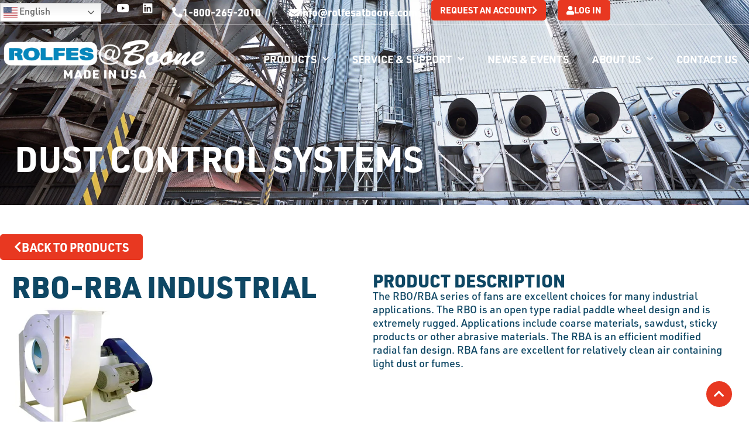

--- FILE ---
content_type: text/html; charset=UTF-8
request_url: https://rolfesatboone.com/rbo-rba-industrial/
body_size: 17773
content:
<!doctype html>
<html lang="en-US" prefix="og: https://ogp.me/ns#">
<head>
	<meta charset="UTF-8">
	<meta name="viewport" content="width=device-width, initial-scale=1">
	<link rel="profile" href="https://gmpg.org/xfn/11">
	
<!-- Search Engine Optimization by Rank Math - https://rankmath.com/ -->
<title>RBO-RBA Industrial - Rolfes @ Boone</title>
<meta name="description" content="The RBO/RBA series of fans are excellent choices for many industrial applications. The RBO is an open type radial paddle wheel design and is extremely rugged."/>
<meta name="robots" content="index, follow, max-snippet:-1, max-video-preview:-1, max-image-preview:large"/>
<link rel="canonical" href="https://rolfesatboone.com/rbo-rba-industrial/" />
<meta property="og:locale" content="en_US" />
<meta property="og:type" content="article" />
<meta property="og:title" content="RBO-RBA Industrial - Rolfes @ Boone" />
<meta property="og:description" content="The RBO/RBA series of fans are excellent choices for many industrial applications. The RBO is an open type radial paddle wheel design and is extremely rugged." />
<meta property="og:url" content="https://rolfesatboone.com/rbo-rba-industrial/" />
<meta property="og:site_name" content="Rolfes @ Boone" />
<meta property="article:section" content="Dust" />
<meta property="og:image" content="https://rolfesatboone.com/wp-content/uploads/2023/01/rbo-rba.jpg" />
<meta property="og:image:secure_url" content="https://rolfesatboone.com/wp-content/uploads/2023/01/rbo-rba.jpg" />
<meta property="og:image:width" content="250" />
<meta property="og:image:height" content="243" />
<meta property="og:image:alt" content="rbo-rba" />
<meta property="og:image:type" content="image/jpeg" />
<meta property="article:published_time" content="2023-01-10T21:14:14-06:00" />
<meta name="twitter:card" content="summary_large_image" />
<meta name="twitter:title" content="RBO-RBA Industrial - Rolfes @ Boone" />
<meta name="twitter:description" content="The RBO/RBA series of fans are excellent choices for many industrial applications. The RBO is an open type radial paddle wheel design and is extremely rugged." />
<meta name="twitter:image" content="https://rolfesatboone.com/wp-content/uploads/2023/01/rbo-rba.jpg" />
<meta name="twitter:label1" content="Written by" />
<meta name="twitter:data1" content="admin" />
<meta name="twitter:label2" content="Time to read" />
<meta name="twitter:data2" content="Less than a minute" />
<script type="application/ld+json" class="rank-math-schema">{"@context":"https://schema.org","@graph":[{"@type":["Person","Organization"],"@id":"https://rolfesatboone.com/#person","name":"Rolfes @ Boone"},{"@type":"WebSite","@id":"https://rolfesatboone.com/#website","url":"https://rolfesatboone.com","name":"Rolfes @ Boone","publisher":{"@id":"https://rolfesatboone.com/#person"},"inLanguage":"en-US"},{"@type":"ImageObject","@id":"https://rolfesatboone.com/wp-content/uploads/2023/01/rbo-rba.jpg","url":"https://rolfesatboone.com/wp-content/uploads/2023/01/rbo-rba.jpg","width":"250","height":"243","caption":"rbo-rba","inLanguage":"en-US"},{"@type":"WebPage","@id":"https://rolfesatboone.com/rbo-rba-industrial/#webpage","url":"https://rolfesatboone.com/rbo-rba-industrial/","name":"RBO-RBA Industrial - Rolfes @ Boone","datePublished":"2023-01-10T21:14:14-06:00","dateModified":"2023-01-10T21:14:14-06:00","isPartOf":{"@id":"https://rolfesatboone.com/#website"},"primaryImageOfPage":{"@id":"https://rolfesatboone.com/wp-content/uploads/2023/01/rbo-rba.jpg"},"inLanguage":"en-US"},{"@type":"Person","@id":"https://rolfesatboone.com/author/ssadmin/","name":"admin","url":"https://rolfesatboone.com/author/ssadmin/","image":{"@type":"ImageObject","@id":"https://secure.gravatar.com/avatar/500941de30e8abd6a89508b9e4fbb978195e95756b0a2525bf3253c898b64584?s=96&amp;d=mm&amp;r=g","url":"https://secure.gravatar.com/avatar/500941de30e8abd6a89508b9e4fbb978195e95756b0a2525bf3253c898b64584?s=96&amp;d=mm&amp;r=g","caption":"admin","inLanguage":"en-US"},"sameAs":["https://rolfesatboone.com"]},{"@type":"BlogPosting","headline":"RBO-RBA Industrial - Rolfes @ Boone","datePublished":"2023-01-10T21:14:14-06:00","dateModified":"2023-01-10T21:14:14-06:00","articleSection":"Dust","author":{"@id":"https://rolfesatboone.com/author/ssadmin/","name":"admin"},"publisher":{"@id":"https://rolfesatboone.com/#person"},"description":"The RBO/RBA series of fans are excellent choices for many industrial applications. The RBO is an open type radial paddle wheel design and is extremely rugged.","name":"RBO-RBA Industrial - Rolfes @ Boone","@id":"https://rolfesatboone.com/rbo-rba-industrial/#richSnippet","isPartOf":{"@id":"https://rolfesatboone.com/rbo-rba-industrial/#webpage"},"image":{"@id":"https://rolfesatboone.com/wp-content/uploads/2023/01/rbo-rba.jpg"},"inLanguage":"en-US","mainEntityOfPage":{"@id":"https://rolfesatboone.com/rbo-rba-industrial/#webpage"}}]}</script>
<!-- /Rank Math WordPress SEO plugin -->

<link rel='dns-prefetch' href='//use.fontawesome.com' />
<link rel="alternate" type="application/rss+xml" title="Rolfes @ Boone &raquo; Feed" href="https://rolfesatboone.com/feed/" />
<link rel="alternate" type="application/rss+xml" title="Rolfes @ Boone &raquo; Comments Feed" href="https://rolfesatboone.com/comments/feed/" />
<link rel="alternate" title="oEmbed (JSON)" type="application/json+oembed" href="https://rolfesatboone.com/wp-json/oembed/1.0/embed?url=https%3A%2F%2Frolfesatboone.com%2Frbo-rba-industrial%2F" />
<link rel="alternate" title="oEmbed (XML)" type="text/xml+oembed" href="https://rolfesatboone.com/wp-json/oembed/1.0/embed?url=https%3A%2F%2Frolfesatboone.com%2Frbo-rba-industrial%2F&#038;format=xml" />
<link rel="stylesheet" type="text/css" href="https://use.typekit.net/ran3zbz.css">		<style id="content-control-block-styles">
			@media (max-width: 640px) {
	.cc-hide-on-mobile {
		display: none !important;
	}
}
@media (min-width: 641px) and (max-width: 920px) {
	.cc-hide-on-tablet {
		display: none !important;
	}
}
@media (min-width: 921px) and (max-width: 1440px) {
	.cc-hide-on-desktop {
		display: none !important;
	}
}		</style>
		<style id='wp-img-auto-sizes-contain-inline-css'>
img:is([sizes=auto i],[sizes^="auto," i]){contain-intrinsic-size:3000px 1500px}
/*# sourceURL=wp-img-auto-sizes-contain-inline-css */
</style>
<link rel='stylesheet' id='mec-select2-style-css' href='https://rolfesatboone.com/wp-content/plugins/modern-events-calendar-lite/assets/packages/select2/select2.min.css?ver=7.21.0' media='all' />
<link rel='stylesheet' id='mec-font-icons-css' href='https://rolfesatboone.com/wp-content/plugins/modern-events-calendar-lite/assets/css/iconfonts.css?ver=7.21.0' media='all' />
<link rel='stylesheet' id='mec-frontend-style-css' href='https://rolfesatboone.com/wp-content/plugins/modern-events-calendar-lite/assets/css/frontend.min.css?ver=7.21.0' media='all' />
<link rel='stylesheet' id='mec-tooltip-style-css' href='https://rolfesatboone.com/wp-content/plugins/modern-events-calendar-lite/assets/packages/tooltip/tooltip.css?ver=7.21.0' media='all' />
<link rel='stylesheet' id='mec-tooltip-shadow-style-css' href='https://rolfesatboone.com/wp-content/plugins/modern-events-calendar-lite/assets/packages/tooltip/tooltipster-sideTip-shadow.min.css?ver=7.21.0' media='all' />
<link rel='stylesheet' id='featherlight-css' href='https://rolfesatboone.com/wp-content/plugins/modern-events-calendar-lite/assets/packages/featherlight/featherlight.css?ver=7.21.0' media='all' />
<link rel='stylesheet' id='mec-lity-style-css' href='https://rolfesatboone.com/wp-content/plugins/modern-events-calendar-lite/assets/packages/lity/lity.min.css?ver=7.21.0' media='all' />
<link rel='stylesheet' id='mec-general-calendar-style-css' href='https://rolfesatboone.com/wp-content/plugins/modern-events-calendar-lite/assets/css/mec-general-calendar.css?ver=7.21.0' media='all' />
<style id='wp-emoji-styles-inline-css'>

	img.wp-smiley, img.emoji {
		display: inline !important;
		border: none !important;
		box-shadow: none !important;
		height: 1em !important;
		width: 1em !important;
		margin: 0 0.07em !important;
		vertical-align: -0.1em !important;
		background: none !important;
		padding: 0 !important;
	}
/*# sourceURL=wp-emoji-styles-inline-css */
</style>
<link rel='stylesheet' id='wp-block-library-css' href='https://rolfesatboone.com/wp-includes/css/dist/block-library/style.min.css?ver=26caf9864587a37fa166a426f60d1bfc' media='all' />
<style id='wp-job-openings-blocks-style-inline-css'>
.wp-block-create-block-wjo-block{background-color:#21759b;border:1px dotted red;color:#fff;padding:2px}.awsm-b-row{display:-webkit-box;display:-ms-flexbox;display:-webkit-flex;display:flex;display:flexbox;-webkit-flex-flow:row wrap;margin:0 -15px;-webkit-box-orient:horizontal;-webkit-box-direction:normal;-ms-flex-flow:row wrap;flex-flow:row wrap}.awsm-b-row,.awsm-b-row *,.awsm-b-row :after,.awsm-b-row :before{-webkit-box-sizing:border-box;box-sizing:border-box}.awsm-b-grid-item{display:-webkit-box;display:-ms-flexbox;display:-webkit-flex;display:flex;float:left;padding:0 15px!important;width:33.333%;-webkit-box-orient:vertical;-webkit-box-direction:normal;-ms-flex-direction:column;flex-direction:column;-webkit-flex-direction:column}.awsm-b-grid-col-4 .awsm-b-grid-item{width:25%}.awsm-b-grid-col-2 .awsm-b-grid-item{width:50%}.awsm-b-grid-col .awsm-b-grid-item{width:100%}.awsm-b-job-hide{display:none!important}.awsm-job-show{display:block!important}.awsm-b-job-item{background:#fff;font-size:14px;padding:20px}a.awsm-b-job-item{text-decoration:none!important}.awsm-b-grid-item .awsm-b-job-item{border:1px solid #dddfe3;border-radius:2px;-webkit-box-shadow:0 1px 4px 0 rgba(0,0,0,.05);box-shadow:0 1px 4px 0 rgba(0,0,0,.05);display:-webkit-box;display:-ms-flexbox;display:-webkit-flex;display:flex;margin-bottom:30px;-webkit-box-orient:vertical;-webkit-box-direction:normal;-ms-flex-direction:column;flex-direction:column;-webkit-flex-direction:column;-webkit-box-flex:1;-ms-flex-positive:1;flex-grow:1;-webkit-flex-grow:1;-webkit-transition:all .3s ease;transition:all .3s ease}.awsm-b-grid-item .awsm-b-job-item:focus,.awsm-b-grid-item .awsm-b-job-item:hover{-webkit-box-shadow:0 3px 15px -5px rgba(0,0,0,.2);box-shadow:0 3px 15px -5px rgba(0,0,0,.2)}.awsm-b-grid-item .awsm-job-featured-image{margin-bottom:14px}.awsm-b-job-item h2.awsm-b-job-post-title{font-size:18px;margin:0 0 15px;text-align:left}.awsm-b-job-item h2.awsm-b-job-post-title a{font-size:18px}.awsm-b-grid-item .awsm-job-info{margin-bottom:10px;min-height:83px}.awsm-b-grid-item .awsm-job-info p{margin:0 0 8px}.awsm-b-job-wrap:after{clear:both;content:"";display:table}.awsm-b-filter-wrap,.awsm-b-filter-wrap *{-webkit-box-sizing:border-box;box-sizing:border-box}.awsm-b-filter-wrap{margin:0 -10px 20px}.awsm-b-filter-wrap form{display:-webkit-box;display:-webkit-flex;display:-ms-flexbox;display:flex;-webkit-flex-wrap:wrap;-ms-flex-wrap:wrap;flex-wrap:wrap}.awsm-b-filter-wrap .awsm-b-filter-items{display:none}.awsm-b-filter-wrap.awsm-b-full-width-search-filter-wrap .awsm-b-filter-item-search,.awsm-b-filter-wrap.awsm-b-full-width-search-filter-wrap .awsm-b-filter-items,.awsm-b-filter-wrap.awsm-b-no-search-filter-wrap .awsm-b-filter-items{width:100%}.awsm-b-filter-toggle{border:1px solid #ccc;border-radius:4px;display:-webkit-box;display:-webkit-flex;display:-ms-flexbox;display:flex;-webkit-flex-flow:wrap;-ms-flex-flow:wrap;flex-flow:wrap;margin:0 10px 10px;outline:none!important;padding:12px;width:46px}.awsm-b-filter-toggle.awsm-on{background:#ccc}.awsm-b-filter-toggle svg{height:20px;width:20px}.awsm-b-filter-wrap.awsm-b-no-search-filter-wrap .awsm-b-filter-toggle{width:100%;-webkit-box-align:center;-webkit-align-items:center;-ms-flex-align:center;align-items:center;-webkit-box-pack:justify;-webkit-justify-content:space-between;-ms-flex-pack:justify;justify-content:space-between;text-decoration:none}.awsm-b-filter-wrap.awsm-b-no-search-filter-wrap .awsm-b-filter-toggle svg{height:22px;width:22px}@media(min-width:768px){.awsm-b-filter-wrap .awsm-b-filter-items{display:-webkit-box!important;display:-webkit-flex!important;display:-ms-flexbox!important;display:flex!important;-webkit-flex-wrap:wrap;-ms-flex-wrap:wrap;flex-wrap:wrap;width:calc(100% - 250px)}.awsm-b-filter-toggle{display:none}.awsm-b-filter-item-search{width:250px}}.awsm-b-filter-wrap .awsm-b-filter-item{padding:0 10px 10px}.awsm-b-filter-item-search{padding:0 10px 10px;position:relative}@media(max-width:768px){.awsm-b-filter-wrap .awsm-b-filter-items{width:100%}.awsm-b-filter-item-search{width:calc(100% - 66px)}.awsm-b-filter-wrap .awsm-b-filter-item .awsm-selectric-wrapper{min-width:100%}}.awsm-b-filter-wrap .awsm-b-filter-item .awsm-b-job-form-control{min-height:48px;padding-right:58px}.awsm-b-filter-item-search .awsm-b-job-form-control{min-height:48px;padding-right:48px}.awsm-b-filter-item-search-in{position:relative}.awsm-b-filter-item-search .awsm-b-job-search-icon-wrapper{color:#ccc;cursor:pointer;font-size:16px;height:100%;line-height:48px;position:absolute;right:0;text-align:center;top:0;width:48px}.awsm-b-jobs-none-container{padding:25px}.awsm-b-jobs-none-container p{margin:0;padding:5px}.awsm-b-row .awsm-b-jobs-pagination{padding:0 15px;width:100%}.awsm-b-jobs-pagination{float:left;width:100%}.awsm-b-load-more-main a.awsm-b-load-more,.awsm-load-more-classic a.page-numbers{background:#fff;border:1px solid #dddfe3;-webkit-box-shadow:0 1px 4px 0 rgba(0,0,0,.05);box-shadow:0 1px 4px 0 rgba(0,0,0,.05);display:block;margin:0!important;outline:none!important;padding:20px;text-align:center;text-decoration:none!important;-webkit-transition:all .3s ease;transition:all .3s ease}.awsm-load-more-classic a.page-numbers,.awsm-load-more-classic span.page-numbers{font-size:90%;padding:5px 10px}.awsm-load-more-classic{text-align:center}.awsm-b-load-more-main a.awsm-load-more:focus,.awsm-b-load-more-main a.awsm-load-more:hover,.awsm-load-more-classic a.page-numbers:focus,.awsm-load-more-classic a.page-numbers:hover{-webkit-box-shadow:0 3px 15px -5px rgba(0,0,0,.2);box-shadow:0 3px 15px -5px rgba(0,0,0,.2)}.awsm-b-jobs-pagination.awsm-load-more-classic ul{list-style:none;margin:0;padding:0}.awsm-b-jobs-pagination.awsm-load-more-classic ul li{display:inline-block}.awsm-b-lists{border:1px solid #ededed}.awsm-b-list-item{width:100%}.awsm-b-list-item h2.awsm-job-b-post-title{margin-bottom:0}.awsm-b-list-item .awsm-job-featured-image{float:left;margin-right:10px}.awsm-b-list-item .awsm-job-featured-image img{height:50px;width:50px}.awsm-b-list-item .awsm-b-job-item{border-bottom:1px solid rgba(0,0,0,.13)}.awsm-b-list-item .awsm-b-job-item:after{clear:both;content:"";display:table}.awsm-b-list-left-col{float:left;width:50%}.awsm-b-list-right-col{float:left;text-align:right;width:50%}.awsm-b-list-item .awsm-job-specification-wrapper{display:inline-block;vertical-align:middle}.awsm-b-list-item .awsm-job-specification-item{display:inline-block;margin:0 15px 0 0;vertical-align:middle}a.awsm-b-job-item .awsm-job-specification-item{color:#4c4c4c}.awsm-b-list-item .awsm-job-more-container{display:inline-block;vertical-align:middle}.awsm-job-more-container .awsm-job-more span:before{content:"→"}.awsm-b-lists .awsm-b-jobs-pagination{margin-top:30px}.awsm-job-specification-item>[class^=awsm-job-icon-]{margin-right:6px}.awsm-job-specification-term:after{content:", "}.awsm-job-specification-term:last-child:after{content:""}.awsm-job-single-wrap,.awsm-job-single-wrap *,.awsm-job-single-wrap :after,.awsm-job-single-wrap :before{-webkit-box-sizing:border-box;box-sizing:border-box}.awsm-job-single-wrap{margin-bottom:1.3em}.awsm-job-single-wrap:after{clear:both;content:"";display:table}.awsm-job-content{padding-bottom:32px}.awsm-job-single-wrap.awsm-col-2 .awsm-job-content{float:left;padding-right:15px;width:55%}.awsm-job-single-wrap.awsm-col-2 .awsm-job-form{float:left;padding-left:15px;width:45%}.awsm-job-head,.awsm_job_spec_above_content{margin-bottom:20px}.awsm-job-head h1{margin:0 0 20px}.awsm-job-list-info span{margin-right:10px}.awsm-job-single-wrap .awsm-job-expiration-label{font-weight:700}.awsm-job-form-inner{background:#fff;border:1px solid #dddfe3;padding:35px}.awsm-job-form-inner h2{margin:0 0 30px}.awsm-job-form-group{margin-bottom:20px}.awsm-job-form-group input[type=checkbox],.awsm-job-form-group input[type=radio]{margin-right:5px}.awsm-job-form-group label{display:block;margin-bottom:10px}.awsm-job-form-options-container label,.awsm-job-inline-group label{display:inline;font-weight:400}.awsm-b-job-form-control{display:block;width:100%}.awsm-job-form-options-container span{display:inline-block;margin-bottom:10px;margin-left:10px}.awsm-job-submit{background:#0195ff;border:1px solid #0195ff;color:#fff;padding:10px 30px}.awsm-job-submit:focus,.awsm-job-submit:hover{background:rgba(0,0,0,0);color:#0195ff}.awsm-job-form-error{color:#db4c4c;font-weight:500}.awsm-b-job-form-control.awsm-job-form-error,.awsm-b-job-form-control.awsm-job-form-error:focus{border:1px solid #db4c4c}.awsm-error-message,.awsm-success-message{padding:12px 25px}.awsm-error-message p:empty,.awsm-success-message p:empty{display:none}.awsm-error-message p,.awsm-success-message p{margin:0!important;padding:0!important}.awsm-success-message{border:1px solid #1ea508}.awsm-error-message{border:1px solid #db4c4c}ul.awsm-error-message li{line-height:1.8em;margin-left:1.2em}.awsm-expired-message{padding:25px}.awsm-expired-message p{margin:1em 0}.awsm-job-container{margin:0 auto;max-width:1170px;padding:50px 0;width:100%}.awsm-jobs-loading{position:relative}.awsm-b-job-listings:after{content:"";height:100%;left:0;opacity:0;position:absolute;top:0;-webkit-transition:all .3s ease;transition:all .3s ease;visibility:hidden;width:100%}.awsm-b-job-listings.awsm-jobs-loading:after{opacity:1;visibility:visible}.awsm-b-sr-only{height:1px;margin:-1px;overflow:hidden;padding:0;position:absolute;width:1px;clip:rect(0,0,0,0);border:0}@media(max-width:1024px){.awsm-b-grid-col-4 .awsm-b-grid-item{width:33.333%}}@media(max-width:992px){.awsm-job-single-wrap.awsm-col-2 .awsm-job-content{padding-right:0;width:100%}.awsm-job-single-wrap.awsm-col-2 .awsm-job-form{padding-left:0;width:100%}}@media(max-width:768px){.awsm-b-grid-col-3 .awsm-b-grid-item,.awsm-b-grid-col-4 .awsm-b-grid-item,.awsm-b-grid-item{width:50%}.awsm-b-list-left-col{padding-bottom:10px;width:100%}.awsm-b-list-right-col{text-align:left;width:100%}}@media(max-width:648px){.awsm-b-grid-col-2 .awsm-b-grid-item,.awsm-b-grid-col-3 .awsm-b-grid-item,.awsm-b-grid-col-4 .awsm-b-grid-item,.awsm-b-grid-item{width:100%}.awsm-b-list-item .awsm-job-specification-wrapper{display:block;float:none;padding-bottom:5px}.awsm-b-list-item .awsm-job-more-container{display:block;float:none}}.awsm-job-form-plugin-style .awsm-b-job-form-control{border:1px solid #ccc;border-radius:4px;color:#060606;display:block;font:inherit;line-height:1;min-height:46px;padding:8px 15px;-webkit-transition:all .3s ease;transition:all .3s ease;width:100%}.awsm-job-form-plugin-style .awsm-b-job-form-control:focus{border-color:#060606;-webkit-box-shadow:none;box-shadow:none;outline:none}.awsm-job-form-plugin-style .awsm-b-job-form-control.awsm-job-form-error{border-color:#db4c4c}.awsm-job-form-plugin-style textarea.awsm-b-job-form-control{min-height:80px}.awsm-job-form-plugin-style .awsm-application-submit-btn,.awsm-job-form-plugin-style .awsm-jobs-primary-button{background:#060606;border-radius:45px;color:#fff;padding:16px 32px;-webkit-transition:all .3s ease;transition:all .3s ease}.awsm-job-form-plugin-style .awsm-application-submit-btn:focus,.awsm-job-form-plugin-style .awsm-application-submit-btn:hover,.awsm-job-form-plugin-style .awsm-jobs-primary-button:focus,.awsm-job-form-plugin-style .awsm-jobs-primary-button:hover{background:#060606;color:#fff;outline:none}.awsm-job-form-plugin-style .awsm-jobs-primary-button{cursor:pointer}.awsm-job-form-plugin-style .awsm-jobs-primary-button:disabled{opacity:.5;pointer-events:none}.awsm-job-form-plugin-style .awsm-selectric{border-color:#ccc;border-radius:4px;-webkit-box-shadow:none;box-shadow:none}.awsm-job-form-plugin-style .awsm-selectric-open .awsm-selectric{border-color:#060606}.awsm-job-form-plugin-style .awsm-selectric .label{margin-left:15px}.awsm-jobs-is-block-theme .site-branding{padding:0 2.1rem}.awsm-jobs-is-block-theme .site-content{padding:0 2.1rem 3rem}.awsm-jobs-is-block-theme .site-title{margin-bottom:0}.awsm-b-job-wrap,.awsm-b-job-wrap *{-webkit-box-sizing:border-box;box-sizing:border-box}

/*# sourceURL=https://rolfesatboone.com/wp-content/plugins/wp-job-openings/blocks/build/style-index.css */
</style>
<link rel='stylesheet' id='awsm-jobs-general-css' href='https://rolfesatboone.com/wp-content/plugins/wp-job-openings/assets/css/general.min.css?ver=3.5.4' media='all' />
<link rel='stylesheet' id='awsm-jobs-style-css' href='https://rolfesatboone.com/wp-content/plugins/wp-job-openings/assets/css/style.min.css?ver=3.5.4' media='all' />
<link rel='stylesheet' id='content-control-block-styles-css' href='https://rolfesatboone.com/wp-content/plugins/content-control/dist/style-block-editor.css?ver=2.6.5' media='all' />
<style id='global-styles-inline-css'>
:root{--wp--preset--aspect-ratio--square: 1;--wp--preset--aspect-ratio--4-3: 4/3;--wp--preset--aspect-ratio--3-4: 3/4;--wp--preset--aspect-ratio--3-2: 3/2;--wp--preset--aspect-ratio--2-3: 2/3;--wp--preset--aspect-ratio--16-9: 16/9;--wp--preset--aspect-ratio--9-16: 9/16;--wp--preset--color--black: #000000;--wp--preset--color--cyan-bluish-gray: #abb8c3;--wp--preset--color--white: #ffffff;--wp--preset--color--pale-pink: #f78da7;--wp--preset--color--vivid-red: #cf2e2e;--wp--preset--color--luminous-vivid-orange: #ff6900;--wp--preset--color--luminous-vivid-amber: #fcb900;--wp--preset--color--light-green-cyan: #7bdcb5;--wp--preset--color--vivid-green-cyan: #00d084;--wp--preset--color--pale-cyan-blue: #8ed1fc;--wp--preset--color--vivid-cyan-blue: #0693e3;--wp--preset--color--vivid-purple: #9b51e0;--wp--preset--gradient--vivid-cyan-blue-to-vivid-purple: linear-gradient(135deg,rgb(6,147,227) 0%,rgb(155,81,224) 100%);--wp--preset--gradient--light-green-cyan-to-vivid-green-cyan: linear-gradient(135deg,rgb(122,220,180) 0%,rgb(0,208,130) 100%);--wp--preset--gradient--luminous-vivid-amber-to-luminous-vivid-orange: linear-gradient(135deg,rgb(252,185,0) 0%,rgb(255,105,0) 100%);--wp--preset--gradient--luminous-vivid-orange-to-vivid-red: linear-gradient(135deg,rgb(255,105,0) 0%,rgb(207,46,46) 100%);--wp--preset--gradient--very-light-gray-to-cyan-bluish-gray: linear-gradient(135deg,rgb(238,238,238) 0%,rgb(169,184,195) 100%);--wp--preset--gradient--cool-to-warm-spectrum: linear-gradient(135deg,rgb(74,234,220) 0%,rgb(151,120,209) 20%,rgb(207,42,186) 40%,rgb(238,44,130) 60%,rgb(251,105,98) 80%,rgb(254,248,76) 100%);--wp--preset--gradient--blush-light-purple: linear-gradient(135deg,rgb(255,206,236) 0%,rgb(152,150,240) 100%);--wp--preset--gradient--blush-bordeaux: linear-gradient(135deg,rgb(254,205,165) 0%,rgb(254,45,45) 50%,rgb(107,0,62) 100%);--wp--preset--gradient--luminous-dusk: linear-gradient(135deg,rgb(255,203,112) 0%,rgb(199,81,192) 50%,rgb(65,88,208) 100%);--wp--preset--gradient--pale-ocean: linear-gradient(135deg,rgb(255,245,203) 0%,rgb(182,227,212) 50%,rgb(51,167,181) 100%);--wp--preset--gradient--electric-grass: linear-gradient(135deg,rgb(202,248,128) 0%,rgb(113,206,126) 100%);--wp--preset--gradient--midnight: linear-gradient(135deg,rgb(2,3,129) 0%,rgb(40,116,252) 100%);--wp--preset--font-size--small: 13px;--wp--preset--font-size--medium: 20px;--wp--preset--font-size--large: 36px;--wp--preset--font-size--x-large: 42px;--wp--preset--spacing--20: 0.44rem;--wp--preset--spacing--30: 0.67rem;--wp--preset--spacing--40: 1rem;--wp--preset--spacing--50: 1.5rem;--wp--preset--spacing--60: 2.25rem;--wp--preset--spacing--70: 3.38rem;--wp--preset--spacing--80: 5.06rem;--wp--preset--shadow--natural: 6px 6px 9px rgba(0, 0, 0, 0.2);--wp--preset--shadow--deep: 12px 12px 50px rgba(0, 0, 0, 0.4);--wp--preset--shadow--sharp: 6px 6px 0px rgba(0, 0, 0, 0.2);--wp--preset--shadow--outlined: 6px 6px 0px -3px rgb(255, 255, 255), 6px 6px rgb(0, 0, 0);--wp--preset--shadow--crisp: 6px 6px 0px rgb(0, 0, 0);}:root { --wp--style--global--content-size: 800px;--wp--style--global--wide-size: 1200px; }:where(body) { margin: 0; }.wp-site-blocks > .alignleft { float: left; margin-right: 2em; }.wp-site-blocks > .alignright { float: right; margin-left: 2em; }.wp-site-blocks > .aligncenter { justify-content: center; margin-left: auto; margin-right: auto; }:where(.wp-site-blocks) > * { margin-block-start: 24px; margin-block-end: 0; }:where(.wp-site-blocks) > :first-child { margin-block-start: 0; }:where(.wp-site-blocks) > :last-child { margin-block-end: 0; }:root { --wp--style--block-gap: 24px; }:root :where(.is-layout-flow) > :first-child{margin-block-start: 0;}:root :where(.is-layout-flow) > :last-child{margin-block-end: 0;}:root :where(.is-layout-flow) > *{margin-block-start: 24px;margin-block-end: 0;}:root :where(.is-layout-constrained) > :first-child{margin-block-start: 0;}:root :where(.is-layout-constrained) > :last-child{margin-block-end: 0;}:root :where(.is-layout-constrained) > *{margin-block-start: 24px;margin-block-end: 0;}:root :where(.is-layout-flex){gap: 24px;}:root :where(.is-layout-grid){gap: 24px;}.is-layout-flow > .alignleft{float: left;margin-inline-start: 0;margin-inline-end: 2em;}.is-layout-flow > .alignright{float: right;margin-inline-start: 2em;margin-inline-end: 0;}.is-layout-flow > .aligncenter{margin-left: auto !important;margin-right: auto !important;}.is-layout-constrained > .alignleft{float: left;margin-inline-start: 0;margin-inline-end: 2em;}.is-layout-constrained > .alignright{float: right;margin-inline-start: 2em;margin-inline-end: 0;}.is-layout-constrained > .aligncenter{margin-left: auto !important;margin-right: auto !important;}.is-layout-constrained > :where(:not(.alignleft):not(.alignright):not(.alignfull)){max-width: var(--wp--style--global--content-size);margin-left: auto !important;margin-right: auto !important;}.is-layout-constrained > .alignwide{max-width: var(--wp--style--global--wide-size);}body .is-layout-flex{display: flex;}.is-layout-flex{flex-wrap: wrap;align-items: center;}.is-layout-flex > :is(*, div){margin: 0;}body .is-layout-grid{display: grid;}.is-layout-grid > :is(*, div){margin: 0;}body{padding-top: 0px;padding-right: 0px;padding-bottom: 0px;padding-left: 0px;}a:where(:not(.wp-element-button)){text-decoration: underline;}:root :where(.wp-element-button, .wp-block-button__link){background-color: #32373c;border-width: 0;color: #fff;font-family: inherit;font-size: inherit;font-style: inherit;font-weight: inherit;letter-spacing: inherit;line-height: inherit;padding-top: calc(0.667em + 2px);padding-right: calc(1.333em + 2px);padding-bottom: calc(0.667em + 2px);padding-left: calc(1.333em + 2px);text-decoration: none;text-transform: inherit;}.has-black-color{color: var(--wp--preset--color--black) !important;}.has-cyan-bluish-gray-color{color: var(--wp--preset--color--cyan-bluish-gray) !important;}.has-white-color{color: var(--wp--preset--color--white) !important;}.has-pale-pink-color{color: var(--wp--preset--color--pale-pink) !important;}.has-vivid-red-color{color: var(--wp--preset--color--vivid-red) !important;}.has-luminous-vivid-orange-color{color: var(--wp--preset--color--luminous-vivid-orange) !important;}.has-luminous-vivid-amber-color{color: var(--wp--preset--color--luminous-vivid-amber) !important;}.has-light-green-cyan-color{color: var(--wp--preset--color--light-green-cyan) !important;}.has-vivid-green-cyan-color{color: var(--wp--preset--color--vivid-green-cyan) !important;}.has-pale-cyan-blue-color{color: var(--wp--preset--color--pale-cyan-blue) !important;}.has-vivid-cyan-blue-color{color: var(--wp--preset--color--vivid-cyan-blue) !important;}.has-vivid-purple-color{color: var(--wp--preset--color--vivid-purple) !important;}.has-black-background-color{background-color: var(--wp--preset--color--black) !important;}.has-cyan-bluish-gray-background-color{background-color: var(--wp--preset--color--cyan-bluish-gray) !important;}.has-white-background-color{background-color: var(--wp--preset--color--white) !important;}.has-pale-pink-background-color{background-color: var(--wp--preset--color--pale-pink) !important;}.has-vivid-red-background-color{background-color: var(--wp--preset--color--vivid-red) !important;}.has-luminous-vivid-orange-background-color{background-color: var(--wp--preset--color--luminous-vivid-orange) !important;}.has-luminous-vivid-amber-background-color{background-color: var(--wp--preset--color--luminous-vivid-amber) !important;}.has-light-green-cyan-background-color{background-color: var(--wp--preset--color--light-green-cyan) !important;}.has-vivid-green-cyan-background-color{background-color: var(--wp--preset--color--vivid-green-cyan) !important;}.has-pale-cyan-blue-background-color{background-color: var(--wp--preset--color--pale-cyan-blue) !important;}.has-vivid-cyan-blue-background-color{background-color: var(--wp--preset--color--vivid-cyan-blue) !important;}.has-vivid-purple-background-color{background-color: var(--wp--preset--color--vivid-purple) !important;}.has-black-border-color{border-color: var(--wp--preset--color--black) !important;}.has-cyan-bluish-gray-border-color{border-color: var(--wp--preset--color--cyan-bluish-gray) !important;}.has-white-border-color{border-color: var(--wp--preset--color--white) !important;}.has-pale-pink-border-color{border-color: var(--wp--preset--color--pale-pink) !important;}.has-vivid-red-border-color{border-color: var(--wp--preset--color--vivid-red) !important;}.has-luminous-vivid-orange-border-color{border-color: var(--wp--preset--color--luminous-vivid-orange) !important;}.has-luminous-vivid-amber-border-color{border-color: var(--wp--preset--color--luminous-vivid-amber) !important;}.has-light-green-cyan-border-color{border-color: var(--wp--preset--color--light-green-cyan) !important;}.has-vivid-green-cyan-border-color{border-color: var(--wp--preset--color--vivid-green-cyan) !important;}.has-pale-cyan-blue-border-color{border-color: var(--wp--preset--color--pale-cyan-blue) !important;}.has-vivid-cyan-blue-border-color{border-color: var(--wp--preset--color--vivid-cyan-blue) !important;}.has-vivid-purple-border-color{border-color: var(--wp--preset--color--vivid-purple) !important;}.has-vivid-cyan-blue-to-vivid-purple-gradient-background{background: var(--wp--preset--gradient--vivid-cyan-blue-to-vivid-purple) !important;}.has-light-green-cyan-to-vivid-green-cyan-gradient-background{background: var(--wp--preset--gradient--light-green-cyan-to-vivid-green-cyan) !important;}.has-luminous-vivid-amber-to-luminous-vivid-orange-gradient-background{background: var(--wp--preset--gradient--luminous-vivid-amber-to-luminous-vivid-orange) !important;}.has-luminous-vivid-orange-to-vivid-red-gradient-background{background: var(--wp--preset--gradient--luminous-vivid-orange-to-vivid-red) !important;}.has-very-light-gray-to-cyan-bluish-gray-gradient-background{background: var(--wp--preset--gradient--very-light-gray-to-cyan-bluish-gray) !important;}.has-cool-to-warm-spectrum-gradient-background{background: var(--wp--preset--gradient--cool-to-warm-spectrum) !important;}.has-blush-light-purple-gradient-background{background: var(--wp--preset--gradient--blush-light-purple) !important;}.has-blush-bordeaux-gradient-background{background: var(--wp--preset--gradient--blush-bordeaux) !important;}.has-luminous-dusk-gradient-background{background: var(--wp--preset--gradient--luminous-dusk) !important;}.has-pale-ocean-gradient-background{background: var(--wp--preset--gradient--pale-ocean) !important;}.has-electric-grass-gradient-background{background: var(--wp--preset--gradient--electric-grass) !important;}.has-midnight-gradient-background{background: var(--wp--preset--gradient--midnight) !important;}.has-small-font-size{font-size: var(--wp--preset--font-size--small) !important;}.has-medium-font-size{font-size: var(--wp--preset--font-size--medium) !important;}.has-large-font-size{font-size: var(--wp--preset--font-size--large) !important;}.has-x-large-font-size{font-size: var(--wp--preset--font-size--x-large) !important;}
:root :where(.wp-block-pullquote){font-size: 1.5em;line-height: 1.6;}
/*# sourceURL=global-styles-inline-css */
</style>
<link rel='stylesheet' id='wpdm-font-awesome-css' href='https://use.fontawesome.com/releases/v6.7.2/css/all.css?ver=26caf9864587a37fa166a426f60d1bfc' media='all' />
<link rel='stylesheet' id='wpdm-front-css' href='https://rolfesatboone.com/wp-content/plugins/download-manager/assets/css/front.min.css?ver=7.0.5' media='all' />
<link rel='stylesheet' id='wpdm-front-dark-css' href='https://rolfesatboone.com/wp-content/plugins/download-manager/assets/css/front-dark.min.css?ver=7.0.5' media='all' />
<link rel='stylesheet' id='hello-elementor-css' href='https://rolfesatboone.com/wp-content/themes/hello-elementor/assets/css/reset.css?ver=3.4.5' media='all' />
<link rel='stylesheet' id='hello-elementor-theme-style-css' href='https://rolfesatboone.com/wp-content/themes/hello-elementor/assets/css/theme.css?ver=3.4.5' media='all' />
<link rel='stylesheet' id='hello-elementor-header-footer-css' href='https://rolfesatboone.com/wp-content/themes/hello-elementor/assets/css/header-footer.css?ver=3.4.5' media='all' />
<link rel='stylesheet' id='elementor-frontend-css' href='https://rolfesatboone.com/wp-content/uploads/elementor/css/custom-frontend.min.css?ver=1768639068' media='all' />
<link rel='stylesheet' id='elementor-post-5-css' href='https://rolfesatboone.com/wp-content/uploads/elementor/css/post-5.css?ver=1768639068' media='all' />
<link rel='stylesheet' id='widget-social-icons-css' href='https://rolfesatboone.com/wp-content/plugins/elementor/assets/css/widget-social-icons.min.css?ver=3.34.1' media='all' />
<link rel='stylesheet' id='e-apple-webkit-css' href='https://rolfesatboone.com/wp-content/uploads/elementor/css/custom-apple-webkit.min.css?ver=1768639068' media='all' />
<link rel='stylesheet' id='widget-image-css' href='https://rolfesatboone.com/wp-content/plugins/elementor/assets/css/widget-image.min.css?ver=3.34.1' media='all' />
<link rel='stylesheet' id='widget-nav-menu-css' href='https://rolfesatboone.com/wp-content/uploads/elementor/css/custom-pro-widget-nav-menu.min.css?ver=1768639068' media='all' />
<link rel='stylesheet' id='widget-divider-css' href='https://rolfesatboone.com/wp-content/plugins/elementor/assets/css/widget-divider.min.css?ver=3.34.1' media='all' />
<link rel='stylesheet' id='widget-heading-css' href='https://rolfesatboone.com/wp-content/plugins/elementor/assets/css/widget-heading.min.css?ver=3.34.1' media='all' />
<link rel='stylesheet' id='widget-icon-list-css' href='https://rolfesatboone.com/wp-content/uploads/elementor/css/custom-widget-icon-list.min.css?ver=1768639068' media='all' />
<link rel='stylesheet' id='widget-toggle-css' href='https://rolfesatboone.com/wp-content/uploads/elementor/css/custom-widget-toggle.min.css?ver=1768639068' media='all' />
<link rel='stylesheet' id='e-animation-shrink-css' href='https://rolfesatboone.com/wp-content/plugins/elementor/assets/lib/animations/styles/e-animation-shrink.min.css?ver=3.34.1' media='all' />
<link rel='stylesheet' id='widget-image-box-css' href='https://rolfesatboone.com/wp-content/uploads/elementor/css/custom-widget-image-box.min.css?ver=1768639068' media='all' />
<link rel='stylesheet' id='e-popup-css' href='https://rolfesatboone.com/wp-content/plugins/elementor-pro/assets/css/conditionals/popup.min.css?ver=3.34.0' media='all' />
<link rel='stylesheet' id='elementor-icons-css' href='https://rolfesatboone.com/wp-content/plugins/elementor/assets/lib/eicons/css/elementor-icons.min.css?ver=5.45.0' media='all' />
<link rel='stylesheet' id='elementor-post-46-css' href='https://rolfesatboone.com/wp-content/uploads/elementor/css/post-46.css?ver=1768639068' media='all' />
<link rel='stylesheet' id='elementor-post-83-css' href='https://rolfesatboone.com/wp-content/uploads/elementor/css/post-83.css?ver=1768639068' media='all' />
<link rel='stylesheet' id='elementor-post-510-css' href='https://rolfesatboone.com/wp-content/uploads/elementor/css/post-510.css?ver=1768642097' media='all' />
<link rel='stylesheet' id='elementor-post-195-css' href='https://rolfesatboone.com/wp-content/uploads/elementor/css/post-195.css?ver=1768639068' media='all' />
<link rel='stylesheet' id='elementor-gf-local-roboto-css' href='https://rolfesatboone.com/wp-content/uploads/elementor/google-fonts/css/roboto.css?ver=1742997374' media='all' />
<link rel='stylesheet' id='elementor-icons-shared-0-css' href='https://rolfesatboone.com/wp-content/plugins/elementor/assets/lib/font-awesome/css/fontawesome.min.css?ver=5.15.3' media='all' />
<link rel='stylesheet' id='elementor-icons-fa-brands-css' href='https://rolfesatboone.com/wp-content/plugins/elementor/assets/lib/font-awesome/css/brands.min.css?ver=5.15.3' media='all' />
<link rel='stylesheet' id='elementor-icons-fa-solid-css' href='https://rolfesatboone.com/wp-content/plugins/elementor/assets/lib/font-awesome/css/solid.min.css?ver=5.15.3' media='all' />
<script src="https://rolfesatboone.com/wp-includes/js/jquery/jquery.min.js?ver=3.7.1" id="jquery-core-js"></script>
<script src="https://rolfesatboone.com/wp-includes/js/jquery/jquery-migrate.min.js?ver=3.4.1" id="jquery-migrate-js"></script>
<script src="https://rolfesatboone.com/wp-content/plugins/download-manager/assets/js/wpdm.min.js?ver=26caf9864587a37fa166a426f60d1bfc" id="wpdmjs-js"></script>
<script id="wpdm-frontjs-js-extra">
var wpdm_url = {"home":"https://rolfesatboone.com/","site":"https://rolfesatboone.com/","ajax":"https://rolfesatboone.com/wp-admin/admin-ajax.php","page_code":"a1d939a11683f0be344536bb3d89e736"};
var wpdm_js = {"spinner":"\u003Ci class=\"fas fa-sun fa-spin\"\u003E\u003C/i\u003E","client_id":"a183c8c9864566e03b888b218e347c88"};
var wpdm_strings = {"pass_var":"Password Verified!","pass_var_q":"Please click following button to start download.","start_dl":"Start Download"};
//# sourceURL=wpdm-frontjs-js-extra
</script>
<script src="https://rolfesatboone.com/wp-content/plugins/download-manager/assets/js/front.min.js?ver=7.0.5" id="wpdm-frontjs-js"></script>
<link rel="https://api.w.org/" href="https://rolfesatboone.com/wp-json/" /><link rel="alternate" title="JSON" type="application/json" href="https://rolfesatboone.com/wp-json/wp/v2/posts/842" /><link rel="EditURI" type="application/rsd+xml" title="RSD" href="https://rolfesatboone.com/xmlrpc.php?rsd" />

<link rel='shortlink' href='https://rolfesatboone.com/?p=842' />
<meta name="generator" content="Elementor 3.34.1; features: additional_custom_breakpoints; settings: css_print_method-external, google_font-enabled, font_display-swap">
<script>
jQuery(function($){
$( document ).ready(function() {
$( '.copydate' ).html(new Date().getFullYear());
});
});
</script>
<!-- Google tag (gtag.js) -->
<script async src="https://www.googletagmanager.com/gtag/js?id=G-567D5HNRKP"></script>
<script>
  window.dataLayer = window.dataLayer || [];
  function gtag(){dataLayer.push(arguments);}
  gtag('js', new Date());

  gtag('config', 'G-567D5HNRKP');
</script>
			<style>
				.e-con.e-parent:nth-of-type(n+4):not(.e-lazyloaded):not(.e-no-lazyload),
				.e-con.e-parent:nth-of-type(n+4):not(.e-lazyloaded):not(.e-no-lazyload) * {
					background-image: none !important;
				}
				@media screen and (max-height: 1024px) {
					.e-con.e-parent:nth-of-type(n+3):not(.e-lazyloaded):not(.e-no-lazyload),
					.e-con.e-parent:nth-of-type(n+3):not(.e-lazyloaded):not(.e-no-lazyload) * {
						background-image: none !important;
					}
				}
				@media screen and (max-height: 640px) {
					.e-con.e-parent:nth-of-type(n+2):not(.e-lazyloaded):not(.e-no-lazyload),
					.e-con.e-parent:nth-of-type(n+2):not(.e-lazyloaded):not(.e-no-lazyload) * {
						background-image: none !important;
					}
				}
			</style>
			<link rel="icon" href="https://rolfesatboone.com/wp-content/uploads/2022/12/Rolfes-Favicon-01-150x150.png" sizes="32x32" />
<link rel="icon" href="https://rolfesatboone.com/wp-content/uploads/2022/12/Rolfes-Favicon-01-300x300.png" sizes="192x192" />
<link rel="apple-touch-icon" href="https://rolfesatboone.com/wp-content/uploads/2022/12/Rolfes-Favicon-01-300x300.png" />
<meta name="msapplication-TileImage" content="https://rolfesatboone.com/wp-content/uploads/2022/12/Rolfes-Favicon-01-300x300.png" />
<meta name="generator" content="WordPress Download Manager 7.0.5" />
		        <style>
            /* WPDM Link Template Styles */        </style>
		        <style>

            :root {
                --color-primary: #4a8eff;
                --color-primary-rgb: 74, 142, 255;
                --color-primary-hover: #5998ff;
                --color-primary-active: #3281ff;
                --clr-sec: #6c757d;
                --clr-sec-rgb: 108, 117, 125;
                --clr-sec-hover: #6c757d;
                --clr-sec-active: #6c757d;
                --color-success: #018e11;
                --color-success-rgb: 1, 142, 17;
                --color-success-hover: #0aad01;
                --color-success-active: #0c8c01;
                --color-info: #2CA8FF;
                --color-info-rgb: 44, 168, 255;
                --color-info-hover: #2CA8FF;
                --color-info-active: #2CA8FF;
                --color-warning: #FFB236;
                --color-warning-rgb: 255, 178, 54;
                --color-warning-hover: #FFB236;
                --color-warning-active: #FFB236;
                --color-danger: #ff5062;
                --color-danger-rgb: 255, 80, 98;
                --color-danger-hover: #ff5062;
                --color-danger-active: #ff5062;
                --color-green: #30b570;
                --color-blue: #0073ff;
                --color-purple: #8557D3;
                --color-red: #ff5062;
                --color-muted: rgba(69, 89, 122, 0.6);
                --wpdm-font: "Sen", -apple-system, BlinkMacSystemFont, "Segoe UI", Roboto, Helvetica, Arial, sans-serif, "Apple Color Emoji", "Segoe UI Emoji", "Segoe UI Symbol";
            }

            .wpdm-download-link.btn.btn-primary {
                border-radius: 4px;
            }


        </style>
		        <script>
            function wpdm_rest_url(request) {
                return "https://rolfesatboone.com/wp-json/wpdm/" + request;
            }
        </script>
		<style>:root,::before,::after{--mec-color-skin: #2d5c88;--mec-color-skin-rgba-1: rgba(45,92,136,.25);--mec-color-skin-rgba-2: rgba(45,92,136,.5);--mec-color-skin-rgba-3: rgba(45,92,136,.75);--mec-color-skin-rgba-4: rgba(45,92,136,.11);--mec-primary-border-radius: ;--mec-secondary-border-radius: ;--mec-container-normal-width: 1196px;--mec-container-large-width: 1690px;--mec-fes-main-color: #40d9f1;--mec-fes-main-color-rgba-1: rgba(64, 217, 241, 0.12);--mec-fes-main-color-rgba-2: rgba(64, 217, 241, 0.23);--mec-fes-main-color-rgba-3: rgba(64, 217, 241, 0.03);--mec-fes-main-color-rgba-4: rgba(64, 217, 241, 0.3);--mec-fes-main-color-rgba-5: rgb(64 217 241 / 7%);--mec-fes-main-color-rgba-6: rgba(64, 217, 241, 0.2);</style><style>.mec-wrap .row{
background-color: #f2f2f2;
padding: 20px;
}

.mec-wrap div:not([class^="elementor-"]){
padding-top: 20px;
}

.mec-single-event .mec-event-social{
display: none;
}

.mec-wrap .mec-single-title{
color: #0E4764;
margin-bottom: 0px;
font-size: 35px;
}

.mec-single-event .mec-event-content{
margin-bottom: 0px!important;
padding: 40px 0px 0px;
}
.mec-single-event .mec-events-content{
margin-bottom: 5px!important;
padding: 0px;
}</style></head>
<body class="wp-singular post-template-default single single-post postid-842 single-format-standard wp-embed-responsive wp-theme-hello-elementor mec-theme-hello-elementor hello-elementor-default elementor-default elementor-kit-5 elementor-page-510">


<a class="skip-link screen-reader-text" href="#content">Skip to content</a>

		<header data-elementor-type="header" data-elementor-id="46" class="elementor elementor-46 elementor-location-header" data-elementor-post-type="elementor_library">
			<div class="elementor-element elementor-element-8caa5d0 elementor-hidden-mobile e-flex e-con-boxed e-con e-parent" data-id="8caa5d0" data-element_type="container">
					<div class="e-con-inner">
				<div class="elementor-element elementor-element-5bf3c09 elementor-widget__width-auto elementor-widget elementor-widget-shortcode" data-id="5bf3c09" data-element_type="widget" data-widget_type="shortcode.default">
				<div class="elementor-widget-container">
							<div class="elementor-shortcode"><div class="gtranslate_wrapper" id="gt-wrapper-84848632"></div></div>
						</div>
				</div>
		<div class="elementor-element elementor-element-28410f5 e-con-full e-flex e-con e-child" data-id="28410f5" data-element_type="container">
				<div class="elementor-element elementor-element-d5d7e57 elementor-shape-circle elementor-widget__width-initial elementor-grid-0 e-grid-align-center elementor-widget elementor-widget-social-icons" data-id="d5d7e57" data-element_type="widget" data-widget_type="social-icons.default">
				<div class="elementor-widget-container">
							<div class="elementor-social-icons-wrapper elementor-grid" role="list">
							<span class="elementor-grid-item" role="listitem">
					<a class="elementor-icon elementor-social-icon elementor-social-icon-youtube elementor-repeater-item-ef252a2" href="https://www.youtube.com/@RolfesatBoone" target="_blank">
						<span class="elementor-screen-only">Youtube</span>
						<i aria-hidden="true" class="fab fa-youtube"></i>					</a>
				</span>
							<span class="elementor-grid-item" role="listitem">
					<a class="elementor-icon elementor-social-icon elementor-social-icon-linkedin elementor-repeater-item-e8f6ede" href="https://www.linkedin.com/company/rolfes-at-boone/" target="_blank">
						<span class="elementor-screen-only">Linkedin</span>
						<i aria-hidden="true" class="fab fa-linkedin"></i>					</a>
				</span>
					</div>
						</div>
				</div>
				<div class="elementor-element elementor-element-c905b9d elementor-widget elementor-widget-button" data-id="c905b9d" data-element_type="widget" data-widget_type="button.default">
				<div class="elementor-widget-container">
									<div class="elementor-button-wrapper">
					<a class="elementor-button elementor-button-link elementor-size-sm" href="tel:18002652010">
						<span class="elementor-button-content-wrapper">
						<span class="elementor-button-icon">
				<i aria-hidden="true" class="fas fa-phone-alt"></i>			</span>
									<span class="elementor-button-text">1-800-265-2010</span>
					</span>
					</a>
				</div>
								</div>
				</div>
				<div class="elementor-element elementor-element-6f51f6f elementor-widget elementor-widget-button" data-id="6f51f6f" data-element_type="widget" data-widget_type="button.default">
				<div class="elementor-widget-container">
									<div class="elementor-button-wrapper">
					<a class="elementor-button elementor-button-link elementor-size-sm" href="mailto:info@rolfesatboone.com">
						<span class="elementor-button-content-wrapper">
						<span class="elementor-button-icon">
				<i aria-hidden="true" class="fas fa-envelope"></i>			</span>
									<span class="elementor-button-text">info@rolfesatboone.com</span>
					</span>
					</a>
				</div>
								</div>
				</div>
				<div class="elementor-element elementor-element-eb1ff68 elementor-mobile-align-center elementor-hidden-tablet elementor-hidden-mobile pa-display-conditions-yes elementor-widget elementor-widget-button" data-id="eb1ff68" data-element_type="widget" data-settings="{&quot;pa_display_conditions_switcher&quot;:&quot;yes&quot;}" data-widget_type="button.default">
				<div class="elementor-widget-container">
									<div class="elementor-button-wrapper">
					<a class="elementor-button elementor-button-link elementor-size-sm" href="https://rolfesatboone.com/user-registration/">
						<span class="elementor-button-content-wrapper">
						<span class="elementor-button-icon">
				<i aria-hidden="true" class="fas fa-chevron-right"></i>			</span>
									<span class="elementor-button-text">Request An Account</span>
					</span>
					</a>
				</div>
								</div>
				</div>
				<div class="elementor-element elementor-element-21dfb6a elementor-mobile-align-center elementor-hidden-tablet elementor-hidden-mobile pa-display-conditions-yes elementor-widget elementor-widget-button" data-id="21dfb6a" data-element_type="widget" data-settings="{&quot;pa_display_conditions_switcher&quot;:&quot;yes&quot;}" data-widget_type="button.default">
				<div class="elementor-widget-container">
									<div class="elementor-button-wrapper">
					<a class="elementor-button elementor-button-link elementor-size-sm" href="https://rolfesatboone.com/wp-admin">
						<span class="elementor-button-content-wrapper">
						<span class="elementor-button-icon">
				<i aria-hidden="true" class="fas fa-user"></i>			</span>
									<span class="elementor-button-text">Log In</span>
					</span>
					</a>
				</div>
								</div>
				</div>
				</div>
					</div>
				</div>
		<div class="elementor-element elementor-element-d3e3a34 e-flex e-con-boxed e-con e-parent" data-id="d3e3a34" data-element_type="container">
					<div class="e-con-inner">
				<div class="elementor-element elementor-element-1d603dc elementor-widget__width-initial elementor-widget-mobile__width-initial elementor-widget elementor-widget-image" data-id="1d603dc" data-element_type="widget" data-widget_type="image.default">
				<div class="elementor-widget-container">
																<a href="https://rolfesatboone.com/">
							<img fetchpriority="high" width="800" height="192" src="https://rolfesatboone.com/wp-content/uploads/2022/12/rolfesboone_logo_vector_usa-06-1024x246.png" class="attachment-large size-large wp-image-1890" alt="" srcset="https://rolfesatboone.com/wp-content/uploads/2022/12/rolfesboone_logo_vector_usa-06-1024x246.png 1024w, https://rolfesatboone.com/wp-content/uploads/2022/12/rolfesboone_logo_vector_usa-06-300x72.png 300w, https://rolfesatboone.com/wp-content/uploads/2022/12/rolfesboone_logo_vector_usa-06-768x185.png 768w, https://rolfesatboone.com/wp-content/uploads/2022/12/rolfesboone_logo_vector_usa-06.png 1247w" sizes="(max-width: 800px) 100vw, 800px" />								</a>
															</div>
				</div>
				<div class="elementor-element elementor-element-44ca391 elementor-hidden-desktop elementor-widget elementor-widget-button" data-id="44ca391" data-element_type="widget" data-widget_type="button.default">
				<div class="elementor-widget-container">
									<div class="elementor-button-wrapper">
					<a class="elementor-button elementor-button-link elementor-size-sm" href="#elementor-action%3Aaction%3Dpopup%3Aopen%26settings%3DeyJpZCI6IjE5NSIsInRvZ2dsZSI6ZmFsc2V9">
						<span class="elementor-button-content-wrapper">
						<span class="elementor-button-icon">
				<i aria-hidden="true" class="fas fa-bars"></i>			</span>
								</span>
					</a>
				</div>
								</div>
				</div>
				<div class="elementor-element elementor-element-91d92ca elementor-hidden-tablet elementor-hidden-mobile elementor-nav-menu--dropdown-tablet elementor-nav-menu__text-align-aside elementor-nav-menu--toggle elementor-nav-menu--burger elementor-widget elementor-widget-nav-menu" data-id="91d92ca" data-element_type="widget" data-settings="{&quot;submenu_icon&quot;:{&quot;value&quot;:&quot;&lt;i class=\&quot;fas fa-chevron-down\&quot; aria-hidden=\&quot;true\&quot;&gt;&lt;\/i&gt;&quot;,&quot;library&quot;:&quot;fa-solid&quot;},&quot;layout&quot;:&quot;horizontal&quot;,&quot;toggle&quot;:&quot;burger&quot;}" data-widget_type="nav-menu.default">
				<div class="elementor-widget-container">
								<nav aria-label="Menu" class="elementor-nav-menu--main elementor-nav-menu__container elementor-nav-menu--layout-horizontal e--pointer-background e--animation-sweep-up">
				<ul id="menu-1-91d92ca" class="elementor-nav-menu"><li class="menu-item menu-item-type-post_type menu-item-object-page menu-item-has-children menu-item-60"><a href="https://rolfesatboone.com/products/" class="elementor-item">Products</a>
<ul class="sub-menu elementor-nav-menu--dropdown">
	<li class="menu-item menu-item-type-custom menu-item-object-custom menu-item-335"><a href="https://rolfesatboone.com/products/#aeration" class="elementor-sub-item elementor-item-anchor">Aeration</a></li>
	<li class="menu-item menu-item-type-custom menu-item-object-custom menu-item-336"><a href="https://rolfesatboone.com/products/#dust" class="elementor-sub-item elementor-item-anchor">Dust Control</a></li>
	<li class="menu-item menu-item-type-custom menu-item-object-custom menu-item-338"><a href="https://rolfesatboone.com/products/#hazard" class="elementor-sub-item elementor-item-anchor">Hazard Monitoring</a></li>
	<li class="menu-item menu-item-type-custom menu-item-object-custom menu-item-337"><a href="https://rolfesatboone.com/products/#temp" class="elementor-sub-item elementor-item-anchor">Temperature Monitoring</a></li>
	<li class="menu-item menu-item-type-custom menu-item-object-custom menu-item-1136"><a href="https://rolfesatboone.com/products/#inventory" class="elementor-sub-item elementor-item-anchor">Inventory Control</a></li>
	<li class="menu-item menu-item-type-custom menu-item-object-custom menu-item-1137"><a href="https://rolfesatboone.com/products/#apps" class="elementor-sub-item elementor-item-anchor">Apps</a></li>
</ul>
</li>
<li class="menu-item menu-item-type-post_type menu-item-object-page menu-item-has-children menu-item-55"><a href="https://rolfesatboone.com/service/" class="elementor-item">Service &#038; Support</a>
<ul class="sub-menu elementor-nav-menu--dropdown">
	<li class="menu-item menu-item-type-custom menu-item-object-custom menu-item-2269"><a href="https://rolfesatboone.com/support/#help" class="elementor-sub-item elementor-item-anchor">Support Staff</a></li>
	<li class="menu-item menu-item-type-custom menu-item-object-custom menu-item-341"><a href="https://rolfesatboone.com/support/#manuals" class="elementor-sub-item elementor-item-anchor">Manuals</a></li>
	<li class="menu-item menu-item-type-custom menu-item-object-custom menu-item-2262"><a href="https://rolfesatboone.com/support/#tutorials" class="elementor-sub-item elementor-item-anchor">Tutorials</a></li>
	<li class="menu-item menu-item-type-custom menu-item-object-custom menu-item-339"><a href="https://rolfesatboone.com/service/#repairs" class="elementor-sub-item elementor-item-anchor">Repair Services</a></li>
</ul>
</li>
<li class="menu-item menu-item-type-post_type menu-item-object-page menu-item-211"><a href="https://rolfesatboone.com/news-events/" class="elementor-item">News &#038; Events</a></li>
<li class="menu-item menu-item-type-post_type menu-item-object-page menu-item-has-children menu-item-51"><a href="https://rolfesatboone.com/about-us/" class="elementor-item">About Us</a>
<ul class="sub-menu elementor-nav-menu--dropdown">
	<li class="menu-item menu-item-type-post_type menu-item-object-page menu-item-2215"><a href="https://rolfesatboone.com/meet-our-team/" class="elementor-sub-item">Meet Our Team</a></li>
	<li class="menu-item menu-item-type-post_type menu-item-object-page menu-item-1139"><a href="https://rolfesatboone.com/about-us/job-openings/" class="elementor-sub-item">Job Openings</a></li>
</ul>
</li>
<li class="menu-item menu-item-type-post_type menu-item-object-page menu-item-50"><a href="https://rolfesatboone.com/contact-us/" class="elementor-item">Contact Us</a></li>
</ul>			</nav>
					<div class="elementor-menu-toggle" role="button" tabindex="0" aria-label="Menu Toggle" aria-expanded="false">
			<i aria-hidden="true" role="presentation" class="elementor-menu-toggle__icon--open eicon-menu-bar"></i><i aria-hidden="true" role="presentation" class="elementor-menu-toggle__icon--close eicon-close"></i>		</div>
					<nav class="elementor-nav-menu--dropdown elementor-nav-menu__container" aria-hidden="true">
				<ul id="menu-2-91d92ca" class="elementor-nav-menu"><li class="menu-item menu-item-type-post_type menu-item-object-page menu-item-has-children menu-item-60"><a href="https://rolfesatboone.com/products/" class="elementor-item" tabindex="-1">Products</a>
<ul class="sub-menu elementor-nav-menu--dropdown">
	<li class="menu-item menu-item-type-custom menu-item-object-custom menu-item-335"><a href="https://rolfesatboone.com/products/#aeration" class="elementor-sub-item elementor-item-anchor" tabindex="-1">Aeration</a></li>
	<li class="menu-item menu-item-type-custom menu-item-object-custom menu-item-336"><a href="https://rolfesatboone.com/products/#dust" class="elementor-sub-item elementor-item-anchor" tabindex="-1">Dust Control</a></li>
	<li class="menu-item menu-item-type-custom menu-item-object-custom menu-item-338"><a href="https://rolfesatboone.com/products/#hazard" class="elementor-sub-item elementor-item-anchor" tabindex="-1">Hazard Monitoring</a></li>
	<li class="menu-item menu-item-type-custom menu-item-object-custom menu-item-337"><a href="https://rolfesatboone.com/products/#temp" class="elementor-sub-item elementor-item-anchor" tabindex="-1">Temperature Monitoring</a></li>
	<li class="menu-item menu-item-type-custom menu-item-object-custom menu-item-1136"><a href="https://rolfesatboone.com/products/#inventory" class="elementor-sub-item elementor-item-anchor" tabindex="-1">Inventory Control</a></li>
	<li class="menu-item menu-item-type-custom menu-item-object-custom menu-item-1137"><a href="https://rolfesatboone.com/products/#apps" class="elementor-sub-item elementor-item-anchor" tabindex="-1">Apps</a></li>
</ul>
</li>
<li class="menu-item menu-item-type-post_type menu-item-object-page menu-item-has-children menu-item-55"><a href="https://rolfesatboone.com/service/" class="elementor-item" tabindex="-1">Service &#038; Support</a>
<ul class="sub-menu elementor-nav-menu--dropdown">
	<li class="menu-item menu-item-type-custom menu-item-object-custom menu-item-2269"><a href="https://rolfesatboone.com/support/#help" class="elementor-sub-item elementor-item-anchor" tabindex="-1">Support Staff</a></li>
	<li class="menu-item menu-item-type-custom menu-item-object-custom menu-item-341"><a href="https://rolfesatboone.com/support/#manuals" class="elementor-sub-item elementor-item-anchor" tabindex="-1">Manuals</a></li>
	<li class="menu-item menu-item-type-custom menu-item-object-custom menu-item-2262"><a href="https://rolfesatboone.com/support/#tutorials" class="elementor-sub-item elementor-item-anchor" tabindex="-1">Tutorials</a></li>
	<li class="menu-item menu-item-type-custom menu-item-object-custom menu-item-339"><a href="https://rolfesatboone.com/service/#repairs" class="elementor-sub-item elementor-item-anchor" tabindex="-1">Repair Services</a></li>
</ul>
</li>
<li class="menu-item menu-item-type-post_type menu-item-object-page menu-item-211"><a href="https://rolfesatboone.com/news-events/" class="elementor-item" tabindex="-1">News &#038; Events</a></li>
<li class="menu-item menu-item-type-post_type menu-item-object-page menu-item-has-children menu-item-51"><a href="https://rolfesatboone.com/about-us/" class="elementor-item" tabindex="-1">About Us</a>
<ul class="sub-menu elementor-nav-menu--dropdown">
	<li class="menu-item menu-item-type-post_type menu-item-object-page menu-item-2215"><a href="https://rolfesatboone.com/meet-our-team/" class="elementor-sub-item" tabindex="-1">Meet Our Team</a></li>
	<li class="menu-item menu-item-type-post_type menu-item-object-page menu-item-1139"><a href="https://rolfesatboone.com/about-us/job-openings/" class="elementor-sub-item" tabindex="-1">Job Openings</a></li>
</ul>
</li>
<li class="menu-item menu-item-type-post_type menu-item-object-page menu-item-50"><a href="https://rolfesatboone.com/contact-us/" class="elementor-item" tabindex="-1">Contact Us</a></li>
</ul>			</nav>
						</div>
				</div>
				<div class="elementor-element elementor-element-1f164fa elementor-fixed elementor-widget elementor-widget-button" data-id="1f164fa" data-element_type="widget" data-settings="{&quot;_position&quot;:&quot;fixed&quot;}" data-widget_type="button.default">
				<div class="elementor-widget-container">
									<div class="elementor-button-wrapper">
					<a class="elementor-button elementor-button-link elementor-size-sm" href="#">
						<span class="elementor-button-content-wrapper">
						<span class="elementor-button-icon">
				<i aria-hidden="true" class="fas fa-chevron-up"></i>			</span>
								</span>
					</a>
				</div>
								</div>
				</div>
					</div>
				</div>
				</header>
				<div data-elementor-type="single-post" data-elementor-id="510" class="elementor elementor-510 elementor-location-single post-842 post type-post status-publish format-standard has-post-thumbnail hentry category-dust" data-elementor-post-type="elementor_library">
			<div class="elementor-element elementor-element-16a529b e-flex e-con-boxed e-con e-parent" data-id="16a529b" data-element_type="container" data-settings="{&quot;background_background&quot;:&quot;classic&quot;}">
					<div class="e-con-inner">
				<div class="elementor-element elementor-element-8ec47ef elementor-widget elementor-widget-heading" data-id="8ec47ef" data-element_type="widget" data-widget_type="heading.default">
				<div class="elementor-widget-container">
					<h1 class="elementor-heading-title elementor-size-default">Dust Control Systems</h1>				</div>
				</div>
					</div>
				</div>
		<div class="elementor-element elementor-element-68a88d2 e-flex e-con-boxed e-con e-parent" data-id="68a88d2" data-element_type="container">
					<div class="e-con-inner">
				<div class="elementor-element elementor-element-4dd0214 elementor-mobile-align-center elementor-widget__width-inherit elementor-widget elementor-widget-button" data-id="4dd0214" data-element_type="widget" data-widget_type="button.default">
				<div class="elementor-widget-container">
									<div class="elementor-button-wrapper">
					<a class="elementor-button elementor-button-link elementor-size-sm" href="https://rolfesatboone.com/products/">
						<span class="elementor-button-content-wrapper">
						<span class="elementor-button-icon">
				<i aria-hidden="true" class="fas fa-chevron-left"></i>			</span>
									<span class="elementor-button-text">Back to Products</span>
					</span>
					</a>
				</div>
								</div>
				</div>
		<div class="elementor-element elementor-element-f138636 e-con-full e-flex e-con e-child" data-id="f138636" data-element_type="container">
		<div class="elementor-element elementor-element-779e847 e-con-full e-flex e-con e-child" data-id="779e847" data-element_type="container">
				<div class="elementor-element elementor-element-ab42d90 elementor-widget elementor-widget-heading" data-id="ab42d90" data-element_type="widget" data-widget_type="heading.default">
				<div class="elementor-widget-container">
					<h2 class="elementor-heading-title elementor-size-default">RBO-RBA Industrial</h2>				</div>
				</div>
				<div class="elementor-element elementor-element-03c071e elementor-widget elementor-widget-image" data-id="03c071e" data-element_type="widget" data-widget_type="image.default">
				<div class="elementor-widget-container">
															<img width="250" height="243" src="https://rolfesatboone.com/wp-content/uploads/2023/01/rbo-rba.jpg" class="attachment-large size-large wp-image-843" alt="rbo-rba" />															</div>
				</div>
				</div>
		<div class="elementor-element elementor-element-00426bd e-con-full e-flex e-con e-child" data-id="00426bd" data-element_type="container">
				<div class="elementor-element elementor-element-1666653 elementor-widget elementor-widget-heading" data-id="1666653" data-element_type="widget" data-widget_type="heading.default">
				<div class="elementor-widget-container">
					<h2 class="elementor-heading-title elementor-size-default">Product Description</h2>				</div>
				</div>
				<div class="elementor-element elementor-element-ad71aeb elementor-widget elementor-widget-theme-post-content" data-id="ad71aeb" data-element_type="widget" data-widget_type="theme-post-content.default">
				<div class="elementor-widget-container">
					<p>The RBO/RBA series of fans are excellent choices for many industrial applications. The RBO is an open type radial paddle wheel design and is extremely rugged. Applications include coarse materials, sawdust, sticky products or other abrasive materials. The RBA is an efficient modified radial fan design. RBA fans are excellent for relatively clean air containing light dust or fumes.</p>
				</div>
				</div>
				</div>
				</div>
		<div class="elementor-element elementor-element-cddc0c1 e-con-full e-flex e-con e-child" data-id="cddc0c1" data-element_type="container">
		<div class="elementor-element elementor-element-23d0bcb e-con-full e-flex e-con e-child" data-id="23d0bcb" data-element_type="container">
				<div class="elementor-element elementor-element-4b1fd54 elementor-widget elementor-widget-heading" data-id="4b1fd54" data-element_type="widget" id="specs-show-Yes" data-widget_type="heading.default">
				<div class="elementor-widget-container">
					<h2 class="elementor-heading-title elementor-size-default">Product Information</h2>				</div>
				</div>
				<div class="elementor-element elementor-element-9f21f5e elementor-widget elementor-widget-toggle" data-id="9f21f5e" data-element_type="widget" id="specs-show-Yes" data-widget_type="toggle.default">
				<div class="elementor-widget-container">
							<div class="elementor-toggle">
							<div class="elementor-toggle-item">
					<div id="elementor-tab-title-1661" class="elementor-tab-title" data-tab="1" role="button" aria-controls="elementor-tab-content-1661" aria-expanded="false">
												<span class="elementor-toggle-icon elementor-toggle-icon-right" aria-hidden="true">
															<span class="elementor-toggle-icon-closed"><i class="fas fa-chevron-right"></i></span>
								<span class="elementor-toggle-icon-opened"><i class="elementor-toggle-icon-opened fas fa-chevron-down"></i></span>
													</span>
												<a class="elementor-toggle-title" tabindex="0">Specifications</a>
					</div>

					<div id="elementor-tab-content-1661" class="elementor-tab-content elementor-clearfix" data-tab="1" role="region" aria-labelledby="elementor-tab-title-1661"><strong>Standard</strong>
<br>
Sizes from 1000 cfm to 35,000 cfm
Full welded carbon steel construction
Flanged inlet and outlet
230/460/60/3 TEFC motor
Class SD wheel
Spherical roller bearings
Safety blue belt and shaft guards
Standard metal preparation
Primed and painted industrial white enamel
<br><br>
<strong>Optional</strong>
<br>
Class HD wheels
Special paints and coatings
Aluminum spark resistant line</div>
				</div>
								</div>
						</div>
				</div>
				<div class="elementor-element elementor-element-7ceea23 elementor-widget elementor-widget-toggle" data-id="7ceea23" data-element_type="widget" id="model-show-No" data-widget_type="toggle.default">
				<div class="elementor-widget-container">
							<div class="elementor-toggle">
							<div class="elementor-toggle-item">
					<div id="elementor-tab-title-1311" class="elementor-tab-title" data-tab="1" role="button" aria-controls="elementor-tab-content-1311" aria-expanded="false">
												<span class="elementor-toggle-icon elementor-toggle-icon-right" aria-hidden="true">
															<span class="elementor-toggle-icon-closed"><i class="fas fa-chevron-right"></i></span>
								<span class="elementor-toggle-icon-opened"><i class="elementor-toggle-icon-opened fas fa-chevron-down"></i></span>
													</span>
												<a class="elementor-toggle-title" tabindex="0">Product Models</a>
					</div>

					<div id="elementor-tab-content-1311" class="elementor-tab-content elementor-clearfix" data-tab="1" role="region" aria-labelledby="elementor-tab-title-1311"></div>
				</div>
								</div>
						</div>
				</div>
				</div>
		<div class="elementor-element elementor-element-ee05b1a e-con-full e-flex e-con e-child" data-id="ee05b1a" data-element_type="container">
		<div class="elementor-element elementor-element-3f020c8 e-con-full e-flex e-con e-child" data-id="3f020c8" data-element_type="container">
				</div>
				<div class="elementor-element elementor-element-6fd9658 elementor-widget elementor-widget-heading" data-id="6fd9658" data-element_type="widget" id="manual-show-Yes" data-widget_type="heading.default">
				<div class="elementor-widget-container">
					<h2 class="elementor-heading-title elementor-size-default">Product Manuals</h2>				</div>
				</div>
				<div class="elementor-element elementor-element-02bbcf8 elementor-widget__width-initial elementor-widget elementor-widget-image-box" data-id="02bbcf8" data-element_type="widget" data-widget_type="image-box.default">
				<div class="elementor-widget-container">
					<div class="elementor-image-box-wrapper"><div class="elementor-image-box-content"><h3 class="elementor-image-box-title"><a href="https://rolfesatboone.com/wp-content/uploads/2023/01/rbo-rba.pdf" target="_blank">RBO-RBA</a></h3></div></div>				</div>
				</div>
				</div>
				</div>
					</div>
				</div>
				</div>
				<footer data-elementor-type="footer" data-elementor-id="83" class="elementor elementor-83 elementor-location-footer" data-elementor-post-type="elementor_library">
			<div class="elementor-element elementor-element-55e00d8 e-flex e-con-boxed e-con e-parent" data-id="55e00d8" data-element_type="container" data-settings="{&quot;background_background&quot;:&quot;classic&quot;}">
					<div class="e-con-inner">
		<div class="elementor-element elementor-element-abb3f5b e-con-full e-flex e-con e-child" data-id="abb3f5b" data-element_type="container">
				<div class="elementor-element elementor-element-f667a38 elementor-widget__width-inherit elementor-widget elementor-widget-image" data-id="f667a38" data-element_type="widget" data-widget_type="image.default">
				<div class="elementor-widget-container">
																<a href="https://rolfesatboone.com/">
							<img width="192" height="130" src="https://rolfesatboone.com/wp-content/uploads/2022/12/rolfesboone_logo_transp-stack-03.png" class="attachment-large size-large wp-image-86" alt="rolfesboone_logo_transp-stacked" />								</a>
															</div>
				</div>
				<div class="elementor-element elementor-element-9a0f1d0 elementor-widget__width-auto elementor-widget elementor-widget-image" data-id="9a0f1d0" data-element_type="widget" data-widget_type="image.default">
				<div class="elementor-widget-container">
															<img loading="lazy" width="109" height="49" src="https://rolfesatboone.com/wp-content/uploads/2022/12/hot_spot.png" class="attachment-large size-large wp-image-87" alt="hot_spot" />															</div>
				</div>
				<div class="elementor-element elementor-element-9b61622 elementor-widget__width-inherit elementor-widget elementor-widget-text-editor" data-id="9b61622" data-element_type="widget" data-widget_type="text-editor.default">
				<div class="elementor-widget-container">
									<p>Certified &amp; Proud Members:</p>								</div>
				</div>
				<div class="elementor-element elementor-element-b6ca56d elementor-widget__width-inherit elementor-widget-divider--view-line elementor-widget elementor-widget-divider" data-id="b6ca56d" data-element_type="widget" data-widget_type="divider.default">
				<div class="elementor-widget-container">
							<div class="elementor-divider">
			<span class="elementor-divider-separator">
						</span>
		</div>
						</div>
				</div>
				<div class="elementor-element elementor-element-e28d18f elementor-widget__width-auto elementor-widget elementor-widget-image" data-id="e28d18f" data-element_type="widget" data-widget_type="image.default">
				<div class="elementor-widget-container">
															<img loading="lazy" width="127" height="70" src="https://rolfesatboone.com/wp-content/uploads/2022/12/amca-social-default-transp.png" class="attachment-large size-large wp-image-88" alt="amca-social" />															</div>
				</div>
				</div>
		<div class="elementor-element elementor-element-45002c8 e-con-full e-flex e-con e-child" data-id="45002c8" data-element_type="container">
				<div class="elementor-element elementor-element-d1992c8 elementor-widget elementor-widget-heading" data-id="d1992c8" data-element_type="widget" data-widget_type="heading.default">
				<div class="elementor-widget-container">
					<h4 class="elementor-heading-title elementor-size-default">About Us</h4>				</div>
				</div>
				<div class="elementor-element elementor-element-2a4f865 elementor-widget elementor-widget-text-editor" data-id="2a4f865" data-element_type="widget" data-widget_type="text-editor.default">
				<div class="elementor-widget-container">
									<p>Rolfes @ Boone, located on the east edge of Boone, Iowa, began business operations on April 1, 1994. Boone Cable Works &amp; Electronics is a full-line manufacturer of grain temperature and hazard detection equipment. All design, engineering, manufacturing, and sales functions are performed &#8220;in-house&#8221; in our 22,500 square foot facility.</p>								</div>
				</div>
				</div>
		<div class="elementor-element elementor-element-fbf4afa e-con-full e-flex e-con e-child" data-id="fbf4afa" data-element_type="container">
				<div class="elementor-element elementor-element-e5e95c6 elementor-widget elementor-widget-heading" data-id="e5e95c6" data-element_type="widget" data-widget_type="heading.default">
				<div class="elementor-widget-container">
					<h4 class="elementor-heading-title elementor-size-default">Links</h4>				</div>
				</div>
				<div class="elementor-element elementor-element-9597e1d elementor-widget elementor-widget-button" data-id="9597e1d" data-element_type="widget" data-widget_type="button.default">
				<div class="elementor-widget-container">
									<div class="elementor-button-wrapper">
					<a class="elementor-button elementor-button-link elementor-size-sm" href="https://rolfesatboone.com/about-us/">
						<span class="elementor-button-content-wrapper">
						<span class="elementor-button-icon">
				<i aria-hidden="true" class="fas fa-chevron-right"></i>			</span>
									<span class="elementor-button-text">About</span>
					</span>
					</a>
				</div>
								</div>
				</div>
				<div class="elementor-element elementor-element-783aab4 elementor-widget elementor-widget-button" data-id="783aab4" data-element_type="widget" data-widget_type="button.default">
				<div class="elementor-widget-container">
									<div class="elementor-button-wrapper">
					<a class="elementor-button elementor-button-link elementor-size-sm" href="https://rolfesatboone.com/products/">
						<span class="elementor-button-content-wrapper">
						<span class="elementor-button-icon">
				<i aria-hidden="true" class="fas fa-chevron-right"></i>			</span>
									<span class="elementor-button-text">Products</span>
					</span>
					</a>
				</div>
								</div>
				</div>
				<div class="elementor-element elementor-element-094dc12 elementor-widget elementor-widget-button" data-id="094dc12" data-element_type="widget" data-widget_type="button.default">
				<div class="elementor-widget-container">
									<div class="elementor-button-wrapper">
					<a class="elementor-button elementor-button-link elementor-size-sm" href="https://rolfesatboone.com/service/">
						<span class="elementor-button-content-wrapper">
						<span class="elementor-button-icon">
				<i aria-hidden="true" class="fas fa-chevron-right"></i>			</span>
									<span class="elementor-button-text">Service</span>
					</span>
					</a>
				</div>
								</div>
				</div>
				<div class="elementor-element elementor-element-11dabf3 elementor-widget elementor-widget-button" data-id="11dabf3" data-element_type="widget" data-widget_type="button.default">
				<div class="elementor-widget-container">
									<div class="elementor-button-wrapper">
					<a class="elementor-button elementor-button-link elementor-size-sm" href="https://rolfesatboone.com/contact-us/">
						<span class="elementor-button-content-wrapper">
						<span class="elementor-button-icon">
				<i aria-hidden="true" class="fas fa-chevron-right"></i>			</span>
									<span class="elementor-button-text">Contact</span>
					</span>
					</a>
				</div>
								</div>
				</div>
				<div class="elementor-element elementor-element-b35fab2 elementor-widget elementor-widget-button" data-id="b35fab2" data-element_type="widget" data-widget_type="button.default">
				<div class="elementor-widget-container">
									<div class="elementor-button-wrapper">
					<a class="elementor-button elementor-button-link elementor-size-sm" href="https://rolfesatboone.com/news-events/">
						<span class="elementor-button-content-wrapper">
						<span class="elementor-button-icon">
				<i aria-hidden="true" class="fas fa-chevron-right"></i>			</span>
									<span class="elementor-button-text">Events</span>
					</span>
					</a>
				</div>
								</div>
				</div>
				</div>
		<div class="elementor-element elementor-element-1174f07 e-con-full e-flex e-con e-child" data-id="1174f07" data-element_type="container">
				<div class="elementor-element elementor-element-3e46c45 elementor-widget elementor-widget-heading" data-id="3e46c45" data-element_type="widget" data-widget_type="heading.default">
				<div class="elementor-widget-container">
					<h4 class="elementor-heading-title elementor-size-default">Contact Us</h4>				</div>
				</div>
				<div class="elementor-element elementor-element-ffe0b5d elementor-align-start elementor-icon-list--layout-traditional elementor-list-item-link-full_width elementor-widget elementor-widget-icon-list" data-id="ffe0b5d" data-element_type="widget" data-widget_type="icon-list.default">
				<div class="elementor-widget-container">
							<ul class="elementor-icon-list-items">
							<li class="elementor-icon-list-item">
											<a href="https://goo.gl/maps/oWMrj4gm65gZpUNE9" target="_blank">

												<span class="elementor-icon-list-icon">
							<i aria-hidden="true" class="fas fa-map-marker-alt"></i>						</span>
										<span class="elementor-icon-list-text">1773 219th Ln. Boone, IA 50036</span>
											</a>
									</li>
								<li class="elementor-icon-list-item">
											<a href="tel:18002652010">

												<span class="elementor-icon-list-icon">
							<i aria-hidden="true" class="fas fa-phone-alt"></i>						</span>
										<span class="elementor-icon-list-text">1-800-265-2010</span>
											</a>
									</li>
								<li class="elementor-icon-list-item">
											<a href="mailto:info@rolfesatboone.com" target="_blank">

												<span class="elementor-icon-list-icon">
							<i aria-hidden="true" class="fas fa-envelope"></i>						</span>
										<span class="elementor-icon-list-text">info@rolfesatboone.com</span>
											</a>
									</li>
						</ul>
						</div>
				</div>
				<div class="elementor-element elementor-element-cdf5011 elementor-shape-circle elementor-widget__width-initial elementor-grid-0 e-grid-align-center elementor-widget elementor-widget-social-icons" data-id="cdf5011" data-element_type="widget" data-widget_type="social-icons.default">
				<div class="elementor-widget-container">
							<div class="elementor-social-icons-wrapper elementor-grid" role="list">
							<span class="elementor-grid-item" role="listitem">
					<a class="elementor-icon elementor-social-icon elementor-social-icon-youtube elementor-repeater-item-ef252a2" href="https://www.youtube.com/@RolfesatBoone" target="_blank">
						<span class="elementor-screen-only">Youtube</span>
						<i aria-hidden="true" class="fab fa-youtube"></i>					</a>
				</span>
							<span class="elementor-grid-item" role="listitem">
					<a class="elementor-icon elementor-social-icon elementor-social-icon-linkedin elementor-repeater-item-e8f6ede" href="https://www.linkedin.com/company/rolfes-at-boone/" target="_blank">
						<span class="elementor-screen-only">Linkedin</span>
						<i aria-hidden="true" class="fab fa-linkedin"></i>					</a>
				</span>
					</div>
						</div>
				</div>
				</div>
				<div class="elementor-element elementor-element-aa30452 elementor-widget elementor-widget-text-editor" data-id="aa30452" data-element_type="widget" data-widget_type="text-editor.default">
				<div class="elementor-widget-container">
									<p>© Copyright Rolfes @ Boone . All Rights Reserved. | <a href="https://rolfesatboone.com/privacy-policy/">Privacy Policy</a> | Web Design and Development by <a title="Iowa Web Design, Development, IT, Hosting | Saltech Systems- Ames, IA" href="https://saltechsystems.com?utm_source=https%3A%2F%2Frolfesatboone.com%2F&amp;utm_medium=referral&amp;utm_campaign=client+footer+link" target="_blank" rel="noopener" data-wplink-url-error="true">Saltech Systems</a></p>								</div>
				</div>
					</div>
				</div>
		<div class="elementor-element elementor-element-eb8d0b7 e-flex e-con-boxed e-con e-parent" data-id="eb8d0b7" data-element_type="container">
					<div class="e-con-inner">
				<div class="elementor-element elementor-element-7e029cf elementor-widget elementor-widget-theme-page-title elementor-page-title elementor-widget-heading" data-id="7e029cf" data-element_type="widget" data-widget_type="theme-page-title.default">
				<div class="elementor-widget-container">
					<h1 class="elementor-heading-title elementor-size-default">RBO-RBA Industrial</h1>				</div>
				</div>
					</div>
				</div>
				</footer>
		
<script type="speculationrules">
{"prefetch":[{"source":"document","where":{"and":[{"href_matches":"/*"},{"not":{"href_matches":["/wp-*.php","/wp-admin/*","/wp-content/uploads/*","/wp-content/*","/wp-content/plugins/*","/wp-content/themes/hello-elementor/*","/*\\?(.+)"]}},{"not":{"selector_matches":"a[rel~=\"nofollow\"]"}},{"not":{"selector_matches":".no-prefetch, .no-prefetch a"}}]},"eagerness":"conservative"}]}
</script>
            <script>

                const abmsg = "We noticed an ad blocker. Consider whitelisting us to support the site ❤️";
                const abmsgd = "download";
                const iswpdmpropage = 0;

                jQuery(function($){

                    
                                    });
            </script>
            <div id="fb-root"></div>
            		<div data-elementor-type="popup" data-elementor-id="195" class="elementor elementor-195 elementor-location-popup" data-elementor-settings="{&quot;prevent_scroll&quot;:&quot;yes&quot;,&quot;a11y_navigation&quot;:&quot;yes&quot;,&quot;triggers&quot;:[],&quot;timing&quot;:[]}" data-elementor-post-type="elementor_library">
			<div class="elementor-element elementor-element-65503da e-flex e-con-boxed e-con e-parent" data-id="65503da" data-element_type="container">
					<div class="e-con-inner">
				<div class="elementor-element elementor-element-5e94ba8 elementor-widget elementor-widget-image" data-id="5e94ba8" data-element_type="widget" data-widget_type="image.default">
				<div class="elementor-widget-container">
															<img loading="lazy" width="429" height="72" src="https://rolfesatboone.com/wp-content/uploads/2022/12/rolfesboone_logo_transp-02.png" class="attachment-large size-large wp-image-48" alt="rolfesboone_logo_transp" srcset="https://rolfesatboone.com/wp-content/uploads/2022/12/rolfesboone_logo_transp-02.png 429w, https://rolfesatboone.com/wp-content/uploads/2022/12/rolfesboone_logo_transp-02-300x50.png 300w" sizes="(max-width: 429px) 100vw, 429px" />															</div>
				</div>
				<div class="elementor-element elementor-element-52b39a2 elementor-widget elementor-widget-nav-menu" data-id="52b39a2" data-element_type="widget" data-settings="{&quot;layout&quot;:&quot;dropdown&quot;,&quot;submenu_icon&quot;:{&quot;value&quot;:&quot;&lt;i class=\&quot;fas fa-caret-down\&quot; aria-hidden=\&quot;true\&quot;&gt;&lt;\/i&gt;&quot;,&quot;library&quot;:&quot;fa-solid&quot;}}" data-widget_type="nav-menu.default">
				<div class="elementor-widget-container">
								<nav class="elementor-nav-menu--dropdown elementor-nav-menu__container" aria-hidden="true">
				<ul id="menu-2-52b39a2" class="elementor-nav-menu"><li class="menu-item menu-item-type-post_type menu-item-object-page menu-item-has-children menu-item-60"><a href="https://rolfesatboone.com/products/" class="elementor-item" tabindex="-1">Products</a>
<ul class="sub-menu elementor-nav-menu--dropdown">
	<li class="menu-item menu-item-type-custom menu-item-object-custom menu-item-335"><a href="https://rolfesatboone.com/products/#aeration" class="elementor-sub-item elementor-item-anchor" tabindex="-1">Aeration</a></li>
	<li class="menu-item menu-item-type-custom menu-item-object-custom menu-item-336"><a href="https://rolfesatboone.com/products/#dust" class="elementor-sub-item elementor-item-anchor" tabindex="-1">Dust Control</a></li>
	<li class="menu-item menu-item-type-custom menu-item-object-custom menu-item-338"><a href="https://rolfesatboone.com/products/#hazard" class="elementor-sub-item elementor-item-anchor" tabindex="-1">Hazard Monitoring</a></li>
	<li class="menu-item menu-item-type-custom menu-item-object-custom menu-item-337"><a href="https://rolfesatboone.com/products/#temp" class="elementor-sub-item elementor-item-anchor" tabindex="-1">Temperature Monitoring</a></li>
	<li class="menu-item menu-item-type-custom menu-item-object-custom menu-item-1136"><a href="https://rolfesatboone.com/products/#inventory" class="elementor-sub-item elementor-item-anchor" tabindex="-1">Inventory Control</a></li>
	<li class="menu-item menu-item-type-custom menu-item-object-custom menu-item-1137"><a href="https://rolfesatboone.com/products/#apps" class="elementor-sub-item elementor-item-anchor" tabindex="-1">Apps</a></li>
</ul>
</li>
<li class="menu-item menu-item-type-post_type menu-item-object-page menu-item-has-children menu-item-55"><a href="https://rolfesatboone.com/service/" class="elementor-item" tabindex="-1">Service &#038; Support</a>
<ul class="sub-menu elementor-nav-menu--dropdown">
	<li class="menu-item menu-item-type-custom menu-item-object-custom menu-item-2269"><a href="https://rolfesatboone.com/support/#help" class="elementor-sub-item elementor-item-anchor" tabindex="-1">Support Staff</a></li>
	<li class="menu-item menu-item-type-custom menu-item-object-custom menu-item-341"><a href="https://rolfesatboone.com/support/#manuals" class="elementor-sub-item elementor-item-anchor" tabindex="-1">Manuals</a></li>
	<li class="menu-item menu-item-type-custom menu-item-object-custom menu-item-2262"><a href="https://rolfesatboone.com/support/#tutorials" class="elementor-sub-item elementor-item-anchor" tabindex="-1">Tutorials</a></li>
	<li class="menu-item menu-item-type-custom menu-item-object-custom menu-item-339"><a href="https://rolfesatboone.com/service/#repairs" class="elementor-sub-item elementor-item-anchor" tabindex="-1">Repair Services</a></li>
</ul>
</li>
<li class="menu-item menu-item-type-post_type menu-item-object-page menu-item-211"><a href="https://rolfesatboone.com/news-events/" class="elementor-item" tabindex="-1">News &#038; Events</a></li>
<li class="menu-item menu-item-type-post_type menu-item-object-page menu-item-has-children menu-item-51"><a href="https://rolfesatboone.com/about-us/" class="elementor-item" tabindex="-1">About Us</a>
<ul class="sub-menu elementor-nav-menu--dropdown">
	<li class="menu-item menu-item-type-post_type menu-item-object-page menu-item-2215"><a href="https://rolfesatboone.com/meet-our-team/" class="elementor-sub-item" tabindex="-1">Meet Our Team</a></li>
	<li class="menu-item menu-item-type-post_type menu-item-object-page menu-item-1139"><a href="https://rolfesatboone.com/about-us/job-openings/" class="elementor-sub-item" tabindex="-1">Job Openings</a></li>
</ul>
</li>
<li class="menu-item menu-item-type-post_type menu-item-object-page menu-item-50"><a href="https://rolfesatboone.com/contact-us/" class="elementor-item" tabindex="-1">Contact Us</a></li>
</ul>			</nav>
						</div>
				</div>
				<div class="elementor-element elementor-element-564716b elementor-mobile-align-center pa-display-conditions-yes elementor-widget elementor-widget-button" data-id="564716b" data-element_type="widget" data-settings="{&quot;pa_display_conditions_switcher&quot;:&quot;yes&quot;}" data-widget_type="button.default">
				<div class="elementor-widget-container">
									<div class="elementor-button-wrapper">
					<a class="elementor-button elementor-button-link elementor-size-sm" href="https://rolfesatboone.com/my-account">
						<span class="elementor-button-content-wrapper">
						<span class="elementor-button-icon">
				<i aria-hidden="true" class="fas fa-user"></i>			</span>
									<span class="elementor-button-text">Log In</span>
					</span>
					</a>
				</div>
								</div>
				</div>
				<div class="elementor-element elementor-element-b879220 elementor-mobile-align-center pa-display-conditions-yes elementor-widget elementor-widget-button" data-id="b879220" data-element_type="widget" data-settings="{&quot;pa_display_conditions_switcher&quot;:&quot;yes&quot;}" data-widget_type="button.default">
				<div class="elementor-widget-container">
									<div class="elementor-button-wrapper">
					<a class="elementor-button elementor-button-link elementor-size-sm" href="https://rolfesatboone.com/user-registration/">
						<span class="elementor-button-content-wrapper">
						<span class="elementor-button-icon">
				<i aria-hidden="true" class="fas fa-chevron-right"></i>			</span>
									<span class="elementor-button-text">Request An Account</span>
					</span>
					</a>
				</div>
								</div>
				</div>
				<div class="elementor-element elementor-element-0109829 elementor-mobile-align-left elementor-widget elementor-widget-button" data-id="0109829" data-element_type="widget" data-widget_type="button.default">
				<div class="elementor-widget-container">
									<div class="elementor-button-wrapper">
					<a class="elementor-button elementor-button-link elementor-size-sm" href="tel:18002652010">
						<span class="elementor-button-content-wrapper">
									<span class="elementor-button-text">1-800-265-2010</span>
					</span>
					</a>
				</div>
								</div>
				</div>
				<div class="elementor-element elementor-element-a99ddf8 elementor-mobile-align-left elementor-widget elementor-widget-button" data-id="a99ddf8" data-element_type="widget" data-widget_type="button.default">
				<div class="elementor-widget-container">
									<div class="elementor-button-wrapper">
					<a class="elementor-button elementor-button-link elementor-size-sm" href="tel:18002652010">
						<span class="elementor-button-content-wrapper">
									<span class="elementor-button-text">info@rolfes@boone.com</span>
					</span>
					</a>
				</div>
								</div>
				</div>
					</div>
				</div>
				</div>
					<script>
				const lazyloadRunObserver = () => {
					const lazyloadBackgrounds = document.querySelectorAll( `.e-con.e-parent:not(.e-lazyloaded)` );
					const lazyloadBackgroundObserver = new IntersectionObserver( ( entries ) => {
						entries.forEach( ( entry ) => {
							if ( entry.isIntersecting ) {
								let lazyloadBackground = entry.target;
								if( lazyloadBackground ) {
									lazyloadBackground.classList.add( 'e-lazyloaded' );
								}
								lazyloadBackgroundObserver.unobserve( entry.target );
							}
						});
					}, { rootMargin: '200px 0px 200px 0px' } );
					lazyloadBackgrounds.forEach( ( lazyloadBackground ) => {
						lazyloadBackgroundObserver.observe( lazyloadBackground );
					} );
				};
				const events = [
					'DOMContentLoaded',
					'elementor/lazyload/observe',
				];
				events.forEach( ( event ) => {
					document.addEventListener( event, lazyloadRunObserver );
				} );
			</script>
			<script src="https://rolfesatboone.com/wp-includes/js/jquery/ui/core.min.js?ver=1.13.3" id="jquery-ui-core-js"></script>
<script src="https://rolfesatboone.com/wp-includes/js/jquery/ui/datepicker.min.js?ver=1.13.3" id="jquery-ui-datepicker-js"></script>
<script id="jquery-ui-datepicker-js-after">
jQuery(function(jQuery){jQuery.datepicker.setDefaults({"closeText":"Close","currentText":"Today","monthNames":["January","February","March","April","May","June","July","August","September","October","November","December"],"monthNamesShort":["Jan","Feb","Mar","Apr","May","Jun","Jul","Aug","Sep","Oct","Nov","Dec"],"nextText":"Next","prevText":"Previous","dayNames":["Sunday","Monday","Tuesday","Wednesday","Thursday","Friday","Saturday"],"dayNamesShort":["Sun","Mon","Tue","Wed","Thu","Fri","Sat"],"dayNamesMin":["S","M","T","W","T","F","S"],"dateFormat":"MM d, yy","firstDay":0,"isRTL":false});});
//# sourceURL=jquery-ui-datepicker-js-after
</script>
<script src="https://rolfesatboone.com/wp-content/plugins/modern-events-calendar-lite/assets/js/jquery.typewatch.js?ver=7.21.0" id="mec-typekit-script-js"></script>
<script src="https://rolfesatboone.com/wp-content/plugins/modern-events-calendar-lite/assets/packages/featherlight/featherlight.js?ver=7.21.0" id="featherlight-js"></script>
<script src="https://rolfesatboone.com/wp-content/plugins/modern-events-calendar-lite/assets/packages/select2/select2.full.min.js?ver=7.21.0" id="mec-select2-script-js"></script>
<script src="https://rolfesatboone.com/wp-content/plugins/modern-events-calendar-lite/assets/js/mec-general-calendar.js?ver=7.21.0" id="mec-general-calendar-script-js"></script>
<script src="https://rolfesatboone.com/wp-content/plugins/modern-events-calendar-lite/assets/packages/tooltip/tooltip.js?ver=7.21.0" id="mec-tooltip-script-js"></script>
<script id="mec-frontend-script-js-extra">
var mecdata = {"day":"day","days":"days","hour":"hour","hours":"hours","minute":"minute","minutes":"minutes","second":"second","seconds":"seconds","next":"Next","prev":"Prev","elementor_edit_mode":"no","recapcha_key":"","ajax_url":"https://rolfesatboone.com/wp-admin/admin-ajax.php","fes_nonce":"ae9d7b8b52","fes_thankyou_page_time":"2000","fes_upload_nonce":"eb8397f437","current_year":"2026","current_month":"01","datepicker_format":"yy-mm-dd"};
var mecdata = {"day":"day","days":"days","hour":"hour","hours":"hours","minute":"minute","minutes":"minutes","second":"second","seconds":"seconds","next":"Next","prev":"Prev","elementor_edit_mode":"no","recapcha_key":"","ajax_url":"https://rolfesatboone.com/wp-admin/admin-ajax.php","fes_nonce":"ae9d7b8b52","fes_thankyou_page_time":"2000","fes_upload_nonce":"eb8397f437","current_year":"2026","current_month":"01","datepicker_format":"yy-mm-dd"};
//# sourceURL=mec-frontend-script-js-extra
</script>
<script src="https://rolfesatboone.com/wp-content/plugins/modern-events-calendar-lite/assets/js/frontend.js?ver=7.21.0" id="mec-frontend-script-js"></script>
<script src="https://rolfesatboone.com/wp-content/plugins/modern-events-calendar-lite/assets/js/events.js?ver=7.21.0" id="mec-events-script-js"></script>
<script src="https://rolfesatboone.com/wp-content/plugins/modern-events-calendar-lite/assets/packages/lity/lity.min.js?ver=7.21.0" id="mec-lity-script-js"></script>
<script src="https://rolfesatboone.com/wp-content/plugins/modern-events-calendar-lite/assets/packages/colorbrightness/colorbrightness.min.js?ver=7.21.0" id="mec-colorbrightness-script-js"></script>
<script src="https://rolfesatboone.com/wp-content/plugins/modern-events-calendar-lite/assets/packages/owl-carousel/owl.carousel.min.js?ver=7.21.0" id="mec-owl-carousel-script-js"></script>
<script id="awsm-job-scripts-js-extra">
var awsmJobsPublic = {"ajaxurl":"https://rolfesatboone.com/wp-admin/admin-ajax.php","is_tax_archive":"","is_search":"","job_id":"0","wp_max_upload_size":"52428800","deep_linking":{"search":true,"spec":true,"pagination":true},"i18n":{"loading_text":"Loading...","form_error_msg":{"general":"Error in submitting your application. Please try again later!","file_validation":"The file you have selected is too large."}},"vendors":{"selectric":true,"jquery_validation":true}};
var awsmJobsPublic = {"ajaxurl":"https://rolfesatboone.com/wp-admin/admin-ajax.php","is_tax_archive":"","is_search":"","job_id":"0","wp_max_upload_size":"52428800","deep_linking":{"search":true,"spec":true,"pagination":true},"i18n":{"loading_text":"Loading...","form_error_msg":{"general":"Error in submitting your application. Please try again later!","file_validation":"The file you have selected is too large."}},"vendors":{"selectric":true,"jquery_validation":true}};
//# sourceURL=awsm-job-scripts-js-extra
</script>
<script src="https://rolfesatboone.com/wp-content/plugins/wp-job-openings/assets/js/script.min.js?ver=3.5.4" id="awsm-job-scripts-js"></script>
<script src="https://rolfesatboone.com/wp-includes/js/jquery/jquery.form.min.js?ver=4.3.0" id="jquery-form-js"></script>
<script src="https://rolfesatboone.com/wp-content/themes/hello-elementor/assets/js/hello-frontend.js?ver=3.4.5" id="hello-theme-frontend-js"></script>
<script src="https://rolfesatboone.com/wp-content/plugins/elementor/assets/js/webpack.runtime.min.js?ver=3.34.1" id="elementor-webpack-runtime-js"></script>
<script src="https://rolfesatboone.com/wp-content/plugins/elementor/assets/js/frontend-modules.min.js?ver=3.34.1" id="elementor-frontend-modules-js"></script>
<script id="elementor-frontend-js-extra">
var PremiumSettings = {"ajaxurl":"https://rolfesatboone.com/wp-admin/admin-ajax.php","nonce":"3defc58d06"};
//# sourceURL=elementor-frontend-js-extra
</script>
<script id="elementor-frontend-js-before">
var elementorFrontendConfig = {"environmentMode":{"edit":false,"wpPreview":false,"isScriptDebug":false},"i18n":{"shareOnFacebook":"Share on Facebook","shareOnTwitter":"Share on Twitter","pinIt":"Pin it","download":"Download","downloadImage":"Download image","fullscreen":"Fullscreen","zoom":"Zoom","share":"Share","playVideo":"Play Video","previous":"Previous","next":"Next","close":"Close","a11yCarouselPrevSlideMessage":"Previous slide","a11yCarouselNextSlideMessage":"Next slide","a11yCarouselFirstSlideMessage":"This is the first slide","a11yCarouselLastSlideMessage":"This is the last slide","a11yCarouselPaginationBulletMessage":"Go to slide"},"is_rtl":false,"breakpoints":{"xs":0,"sm":480,"md":768,"lg":1201,"xl":1440,"xxl":1600},"responsive":{"breakpoints":{"mobile":{"label":"Mobile Portrait","value":767,"default_value":767,"direction":"max","is_enabled":true},"mobile_extra":{"label":"Mobile Landscape","value":880,"default_value":880,"direction":"max","is_enabled":false},"tablet":{"label":"Tablet Portrait","value":1200,"default_value":1024,"direction":"max","is_enabled":true},"tablet_extra":{"label":"Tablet Landscape","value":1200,"default_value":1200,"direction":"max","is_enabled":false},"laptop":{"label":"Laptop","value":1366,"default_value":1366,"direction":"max","is_enabled":false},"widescreen":{"label":"Widescreen","value":2400,"default_value":2400,"direction":"min","is_enabled":false}},"hasCustomBreakpoints":true},"version":"3.34.1","is_static":false,"experimentalFeatures":{"additional_custom_breakpoints":true,"container":true,"theme_builder_v2":true,"hello-theme-header-footer":true,"nested-elements":true,"home_screen":true,"global_classes_should_enforce_capabilities":true,"e_variables":true,"cloud-library":true,"e_opt_in_v4_page":true,"e_interactions":true,"import-export-customization":true,"e_pro_variables":true},"urls":{"assets":"https:\/\/rolfesatboone.com\/wp-content\/plugins\/elementor\/assets\/","ajaxurl":"https:\/\/rolfesatboone.com\/wp-admin\/admin-ajax.php","uploadUrl":"https:\/\/rolfesatboone.com\/wp-content\/uploads"},"nonces":{"floatingButtonsClickTracking":"cf3a228f30"},"swiperClass":"swiper","settings":{"page":[],"editorPreferences":[]},"kit":{"viewport_tablet":1200,"active_breakpoints":["viewport_mobile","viewport_tablet"],"global_image_lightbox":"yes","lightbox_enable_counter":"yes","lightbox_enable_fullscreen":"yes","lightbox_enable_zoom":"yes","lightbox_enable_share":"yes","lightbox_title_src":"title","lightbox_description_src":"description","hello_header_logo_type":"title","hello_header_menu_layout":"horizontal","hello_footer_logo_type":"logo"},"post":{"id":842,"title":"RBO-RBA%20Industrial%20-%20Rolfes%20%40%20Boone","excerpt":"","featuredImage":"https:\/\/rolfesatboone.com\/wp-content\/uploads\/2023\/01\/rbo-rba.jpg"}};
//# sourceURL=elementor-frontend-js-before
</script>
<script src="https://rolfesatboone.com/wp-content/plugins/elementor/assets/js/frontend.min.js?ver=3.34.1" id="elementor-frontend-js"></script>
<script src="https://rolfesatboone.com/wp-content/plugins/elementor-pro/assets/lib/smartmenus/jquery.smartmenus.min.js?ver=1.2.1" id="smartmenus-js"></script>
<script src="https://rolfesatboone.com/wp-content/plugins/premium-addons-for-elementor/assets/frontend/min-js/elements-handler.min.js?ver=4.11.64" id="pa-elements-handler-js"></script>
<script src="https://rolfesatboone.com/wp-content/plugins/premium-addons-for-elementor/assets/frontend/min-js/premium-dis-conditions.min.js?ver=4.11.64" id="pa-dis-conditions-js"></script>
<script id="gt_widget_script_84848632-js-before">
window.gtranslateSettings = /* document.write */ window.gtranslateSettings || {};window.gtranslateSettings['84848632'] = {"default_language":"en","languages":["ar","zh-CN","nl","en","fr","de","it","pt","ru","es"],"url_structure":"none","native_language_names":1,"detect_browser_language":1,"flag_style":"2d","flag_size":24,"wrapper_selector":"#gt-wrapper-84848632","alt_flags":{"en":"usa"},"switcher_open_direction":"top","switcher_horizontal_position":"inline","switcher_text_color":"#666","switcher_arrow_color":"#666","switcher_border_color":"#ccc","switcher_background_color":"#fff","switcher_background_shadow_color":"#efefef","switcher_background_hover_color":"#fff","dropdown_text_color":"#000","dropdown_hover_color":"#fff","dropdown_background_color":"#eee","flags_location":"\/wp-content\/plugins\/gtranslate\/flags\/"};
//# sourceURL=gt_widget_script_84848632-js-before
</script><script src="https://rolfesatboone.com/wp-content/plugins/gtranslate/js/dwf.js?ver=26caf9864587a37fa166a426f60d1bfc" data-no-optimize="1" data-no-minify="1" data-gt-orig-url="/rbo-rba-industrial/" data-gt-orig-domain="rolfesatboone.com" data-gt-widget-id="84848632" defer></script><script src="https://rolfesatboone.com/wp-content/plugins/elementor-pro/assets/js/webpack-pro.runtime.min.js?ver=3.34.0" id="elementor-pro-webpack-runtime-js"></script>
<script src="https://rolfesatboone.com/wp-includes/js/dist/hooks.min.js?ver=dd5603f07f9220ed27f1" id="wp-hooks-js"></script>
<script src="https://rolfesatboone.com/wp-includes/js/dist/i18n.min.js?ver=c26c3dc7bed366793375" id="wp-i18n-js"></script>
<script id="wp-i18n-js-after">
wp.i18n.setLocaleData( { 'text direction\u0004ltr': [ 'ltr' ] } );
//# sourceURL=wp-i18n-js-after
</script>
<script id="elementor-pro-frontend-js-before">
var ElementorProFrontendConfig = {"ajaxurl":"https:\/\/rolfesatboone.com\/wp-admin\/admin-ajax.php","nonce":"6a8d37636d","urls":{"assets":"https:\/\/rolfesatboone.com\/wp-content\/plugins\/elementor-pro\/assets\/","rest":"https:\/\/rolfesatboone.com\/wp-json\/"},"settings":{"lazy_load_background_images":true},"popup":{"hasPopUps":true},"shareButtonsNetworks":{"facebook":{"title":"Facebook","has_counter":true},"twitter":{"title":"Twitter"},"linkedin":{"title":"LinkedIn","has_counter":true},"pinterest":{"title":"Pinterest","has_counter":true},"reddit":{"title":"Reddit","has_counter":true},"vk":{"title":"VK","has_counter":true},"odnoklassniki":{"title":"OK","has_counter":true},"tumblr":{"title":"Tumblr"},"digg":{"title":"Digg"},"skype":{"title":"Skype"},"stumbleupon":{"title":"StumbleUpon","has_counter":true},"mix":{"title":"Mix"},"telegram":{"title":"Telegram"},"pocket":{"title":"Pocket","has_counter":true},"xing":{"title":"XING","has_counter":true},"whatsapp":{"title":"WhatsApp"},"email":{"title":"Email"},"print":{"title":"Print"},"x-twitter":{"title":"X"},"threads":{"title":"Threads"}},"facebook_sdk":{"lang":"en_US","app_id":""},"lottie":{"defaultAnimationUrl":"https:\/\/rolfesatboone.com\/wp-content\/plugins\/elementor-pro\/modules\/lottie\/assets\/animations\/default.json"}};
//# sourceURL=elementor-pro-frontend-js-before
</script>
<script src="https://rolfesatboone.com/wp-content/plugins/elementor-pro/assets/js/frontend.min.js?ver=3.34.0" id="elementor-pro-frontend-js"></script>
<script src="https://rolfesatboone.com/wp-content/plugins/elementor-pro/assets/js/elements-handlers.min.js?ver=3.34.0" id="pro-elements-handlers-js"></script>
<script id="wp-emoji-settings" type="application/json">
{"baseUrl":"https://s.w.org/images/core/emoji/17.0.2/72x72/","ext":".png","svgUrl":"https://s.w.org/images/core/emoji/17.0.2/svg/","svgExt":".svg","source":{"concatemoji":"https://rolfesatboone.com/wp-includes/js/wp-emoji-release.min.js?ver=26caf9864587a37fa166a426f60d1bfc"}}
</script>
<script type="module">
/*! This file is auto-generated */
const a=JSON.parse(document.getElementById("wp-emoji-settings").textContent),o=(window._wpemojiSettings=a,"wpEmojiSettingsSupports"),s=["flag","emoji"];function i(e){try{var t={supportTests:e,timestamp:(new Date).valueOf()};sessionStorage.setItem(o,JSON.stringify(t))}catch(e){}}function c(e,t,n){e.clearRect(0,0,e.canvas.width,e.canvas.height),e.fillText(t,0,0);t=new Uint32Array(e.getImageData(0,0,e.canvas.width,e.canvas.height).data);e.clearRect(0,0,e.canvas.width,e.canvas.height),e.fillText(n,0,0);const a=new Uint32Array(e.getImageData(0,0,e.canvas.width,e.canvas.height).data);return t.every((e,t)=>e===a[t])}function p(e,t){e.clearRect(0,0,e.canvas.width,e.canvas.height),e.fillText(t,0,0);var n=e.getImageData(16,16,1,1);for(let e=0;e<n.data.length;e++)if(0!==n.data[e])return!1;return!0}function u(e,t,n,a){switch(t){case"flag":return n(e,"\ud83c\udff3\ufe0f\u200d\u26a7\ufe0f","\ud83c\udff3\ufe0f\u200b\u26a7\ufe0f")?!1:!n(e,"\ud83c\udde8\ud83c\uddf6","\ud83c\udde8\u200b\ud83c\uddf6")&&!n(e,"\ud83c\udff4\udb40\udc67\udb40\udc62\udb40\udc65\udb40\udc6e\udb40\udc67\udb40\udc7f","\ud83c\udff4\u200b\udb40\udc67\u200b\udb40\udc62\u200b\udb40\udc65\u200b\udb40\udc6e\u200b\udb40\udc67\u200b\udb40\udc7f");case"emoji":return!a(e,"\ud83e\u1fac8")}return!1}function f(e,t,n,a){let r;const o=(r="undefined"!=typeof WorkerGlobalScope&&self instanceof WorkerGlobalScope?new OffscreenCanvas(300,150):document.createElement("canvas")).getContext("2d",{willReadFrequently:!0}),s=(o.textBaseline="top",o.font="600 32px Arial",{});return e.forEach(e=>{s[e]=t(o,e,n,a)}),s}function r(e){var t=document.createElement("script");t.src=e,t.defer=!0,document.head.appendChild(t)}a.supports={everything:!0,everythingExceptFlag:!0},new Promise(t=>{let n=function(){try{var e=JSON.parse(sessionStorage.getItem(o));if("object"==typeof e&&"number"==typeof e.timestamp&&(new Date).valueOf()<e.timestamp+604800&&"object"==typeof e.supportTests)return e.supportTests}catch(e){}return null}();if(!n){if("undefined"!=typeof Worker&&"undefined"!=typeof OffscreenCanvas&&"undefined"!=typeof URL&&URL.createObjectURL&&"undefined"!=typeof Blob)try{var e="postMessage("+f.toString()+"("+[JSON.stringify(s),u.toString(),c.toString(),p.toString()].join(",")+"));",a=new Blob([e],{type:"text/javascript"});const r=new Worker(URL.createObjectURL(a),{name:"wpTestEmojiSupports"});return void(r.onmessage=e=>{i(n=e.data),r.terminate(),t(n)})}catch(e){}i(n=f(s,u,c,p))}t(n)}).then(e=>{for(const n in e)a.supports[n]=e[n],a.supports.everything=a.supports.everything&&a.supports[n],"flag"!==n&&(a.supports.everythingExceptFlag=a.supports.everythingExceptFlag&&a.supports[n]);var t;a.supports.everythingExceptFlag=a.supports.everythingExceptFlag&&!a.supports.flag,a.supports.everything||((t=a.source||{}).concatemoji?r(t.concatemoji):t.wpemoji&&t.twemoji&&(r(t.twemoji),r(t.wpemoji)))});
//# sourceURL=https://rolfesatboone.com/wp-includes/js/wp-emoji-loader.min.js
</script>

</body>
</html>


--- FILE ---
content_type: text/css
request_url: https://rolfesatboone.com/wp-content/uploads/elementor/css/post-5.css?ver=1768639068
body_size: 717
content:
.elementor-kit-5{--e-global-color-primary:#0586BC;--e-global-color-secondary:#0E4764;--e-global-color-text:#000000;--e-global-color-accent:#E83821;--e-global-color-d88db98:#4AAFD9;--e-global-color-3ae60bc:#F1F1F1;--e-global-color-8d9b70d:#FFFFFF;--e-global-typography-primary-font-family:"urw-din";--e-global-typography-primary-font-size:60px;--e-global-typography-primary-font-weight:900;--e-global-typography-secondary-font-family:"urw-din";--e-global-typography-secondary-font-size:50px;--e-global-typography-secondary-font-weight:900;--e-global-typography-text-font-family:"urw-din";--e-global-typography-text-font-size:18px;--e-global-typography-text-font-weight:500;--e-global-typography-accent-font-family:"Roboto";--e-global-typography-accent-font-weight:500;color:var( --e-global-color-8d9b70d );font-family:"urw-din", Sans-serif;font-size:18px;font-weight:500;line-height:23px;}.elementor-kit-5 button,.elementor-kit-5 input[type="button"],.elementor-kit-5 input[type="submit"],.elementor-kit-5 .elementor-button{background-color:var( --e-global-color-accent );font-family:"urw-din", Sans-serif;font-size:20px;font-weight:700;text-transform:uppercase;color:var( --e-global-color-8d9b70d );border-radius:5px 5px 5px 5px;}.elementor-kit-5 button:hover,.elementor-kit-5 button:focus,.elementor-kit-5 input[type="button"]:hover,.elementor-kit-5 input[type="button"]:focus,.elementor-kit-5 input[type="submit"]:hover,.elementor-kit-5 input[type="submit"]:focus,.elementor-kit-5 .elementor-button:hover,.elementor-kit-5 .elementor-button:focus{background-color:var( --e-global-color-8d9b70d );color:var( --e-global-color-accent );border-radius:5px 5px 5px 5px;}.elementor-kit-5 e-page-transition{background-color:#FFBC7D;}.elementor-kit-5 a{color:#D3D3D3;font-family:"urw-din", Sans-serif;}.elementor-kit-5 a:hover{color:var( --e-global-color-8d9b70d );font-family:"urw-din", Sans-serif;}.elementor-kit-5 h1{color:var( --e-global-color-8d9b70d );font-family:"urw-din", Sans-serif;font-size:60px;font-weight:700;text-transform:uppercase;}.elementor-kit-5 h2{color:var( --e-global-color-secondary );font-family:"urw-din", Sans-serif;font-size:50px;font-weight:900;text-transform:uppercase;}.elementor-kit-5 h3{color:var( --e-global-color-8d9b70d );font-family:"urw-din", Sans-serif;font-size:40px;font-weight:700;text-transform:uppercase;}.elementor-kit-5 input:not([type="button"]):not([type="submit"]),.elementor-kit-5 textarea,.elementor-kit-5 .elementor-field-textual{color:var( --e-global-color-secondary );background-color:var( --e-global-color-8d9b70d );border-style:solid;border-width:2px 2px 2px 2px;border-color:var( --e-global-color-secondary );border-radius:5px 5px 5px 5px;}.elementor-kit-5 input:focus:not([type="button"]):not([type="submit"]),.elementor-kit-5 textarea:focus,.elementor-kit-5 .elementor-field-textual:focus{color:var( --e-global-color-text );background-color:#DEDEDE;border-style:solid;border-width:2px 2px 2px 2px;border-color:var( --e-global-color-secondary );border-radius:5px 5px 5px 5px;}.elementor-section.elementor-section-boxed > .elementor-container{max-width:1140px;}.e-con{--container-max-width:1140px;}.elementor-widget:not(:last-child){margin-block-end:20px;}.elementor-element{--widgets-spacing:20px 20px;--widgets-spacing-row:20px;--widgets-spacing-column:20px;}{}h1.entry-title{display:var(--page-title-display);}.site-header .site-branding{flex-direction:column;align-items:stretch;}.site-header{padding-inline-end:0px;padding-inline-start:0px;}.site-footer .site-branding{flex-direction:column;align-items:stretch;}@media(max-width:1200px){.elementor-section.elementor-section-boxed > .elementor-container{max-width:1024px;}.e-con{--container-max-width:1024px;}}@media(max-width:767px){.elementor-section.elementor-section-boxed > .elementor-container{max-width:767px;}.e-con{--container-max-width:767px;}}/* Start custom CSS */html{
    overflow-x: hidden;
}

.page-header .entry-title{
    color: #0e4764;
}

.page-content .mt-0{
    color: #0e4764;
}

.page-content .col-md-7 h3{
    color: #0e4764;
}

.page-content .col-md-5 .list-group-item{
    color: #0e4764;
    margin-bottom: 50px;
}/* End custom CSS */

--- FILE ---
content_type: text/css
request_url: https://rolfesatboone.com/wp-content/uploads/elementor/css/post-46.css?ver=1768639068
body_size: 1489
content:
.elementor-46 .elementor-element.elementor-element-8caa5d0{--display:flex;--flex-direction:row;--container-widget-width:initial;--container-widget-height:100%;--container-widget-flex-grow:1;--container-widget-align-self:stretch;--flex-wrap-mobile:wrap;--justify-content:space-between;--gap:0px 0px;--row-gap:0px;--column-gap:0px;--overlay-opacity:0.33;border-style:solid;--border-style:solid;border-width:0px 0px 1px 0px;--border-top-width:0px;--border-right-width:0px;--border-bottom-width:1px;--border-left-width:0px;--margin-top:0px;--margin-bottom:0px;--margin-left:0px;--margin-right:0px;--padding-top:0px;--padding-bottom:0px;--padding-left:0px;--padding-right:0px;--z-index:100;}.elementor-46 .elementor-element.elementor-element-8caa5d0::before, .elementor-46 .elementor-element.elementor-element-8caa5d0 > .elementor-background-video-container::before, .elementor-46 .elementor-element.elementor-element-8caa5d0 > .e-con-inner > .elementor-background-video-container::before, .elementor-46 .elementor-element.elementor-element-8caa5d0 > .elementor-background-slideshow::before, .elementor-46 .elementor-element.elementor-element-8caa5d0 > .e-con-inner > .elementor-background-slideshow::before, .elementor-46 .elementor-element.elementor-element-8caa5d0 > .elementor-motion-effects-container > .elementor-motion-effects-layer::before{background-color:var( --e-global-color-secondary );--background-overlay:'';}.elementor-46 .elementor-element.elementor-element-5bf3c09{width:auto;max-width:auto;}.elementor-46 .elementor-element.elementor-element-5bf3c09 > .elementor-widget-container{padding:0px 0px 0px 0px;}.elementor-46 .elementor-element.elementor-element-5bf3c09.elementor-element{--align-self:center;}.elementor-46 .elementor-element.elementor-element-28410f5{--display:flex;--flex-direction:row;--container-widget-width:calc( ( 1 - var( --container-widget-flex-grow ) ) * 100% );--container-widget-height:100%;--container-widget-flex-grow:1;--container-widget-align-self:stretch;--flex-wrap-mobile:wrap;--justify-content:flex-end;--align-items:center;--gap:0px 0px;--row-gap:0px;--column-gap:0px;--padding-top:0px;--padding-bottom:0px;--padding-left:0px;--padding-right:0px;}.elementor-46 .elementor-element.elementor-element-d5d7e57{--grid-template-columns:repeat(0, auto);width:var( --container-widget-width, 78px );max-width:78px;--container-widget-width:78px;--container-widget-flex-grow:0;--icon-size:19px;--grid-column-gap:13px;--grid-row-gap:0px;}.elementor-46 .elementor-element.elementor-element-d5d7e57 .elementor-widget-container{text-align:center;}.elementor-46 .elementor-element.elementor-element-d5d7e57 .elementor-social-icon{background-color:#FFFFFF00;--icon-padding:0.2em;}.elementor-46 .elementor-element.elementor-element-d5d7e57 .elementor-social-icon i{color:var( --e-global-color-8d9b70d );}.elementor-46 .elementor-element.elementor-element-d5d7e57 .elementor-social-icon svg{fill:var( --e-global-color-8d9b70d );}.elementor-46 .elementor-element.elementor-element-d5d7e57 .elementor-social-icon:hover i{color:var( --e-global-color-secondary );}.elementor-46 .elementor-element.elementor-element-d5d7e57 .elementor-social-icon:hover svg{fill:var( --e-global-color-secondary );}.elementor-46 .elementor-element.elementor-element-c905b9d .elementor-button{background-color:#02010100;font-size:18px;fill:var( --e-global-color-8d9b70d );color:var( --e-global-color-8d9b70d );}.elementor-46 .elementor-element.elementor-element-c905b9d .elementor-button-content-wrapper{flex-direction:row;}.elementor-46 .elementor-element.elementor-element-c905b9d .elementor-button .elementor-button-content-wrapper{gap:13px;}.elementor-46 .elementor-element.elementor-element-c905b9d .elementor-button:hover, .elementor-46 .elementor-element.elementor-element-c905b9d .elementor-button:focus{color:var( --e-global-color-secondary );}.elementor-46 .elementor-element.elementor-element-c905b9d .elementor-button:hover svg, .elementor-46 .elementor-element.elementor-element-c905b9d .elementor-button:focus svg{fill:var( --e-global-color-secondary );}.elementor-46 .elementor-element.elementor-element-6f51f6f .elementor-button{background-color:#02010100;font-size:18px;text-transform:none;fill:var( --e-global-color-8d9b70d );color:var( --e-global-color-8d9b70d );}.elementor-46 .elementor-element.elementor-element-6f51f6f .elementor-button-content-wrapper{flex-direction:row;}.elementor-46 .elementor-element.elementor-element-6f51f6f .elementor-button .elementor-button-content-wrapper{gap:13px;}.elementor-46 .elementor-element.elementor-element-6f51f6f .elementor-button:hover, .elementor-46 .elementor-element.elementor-element-6f51f6f .elementor-button:focus{color:var( --e-global-color-secondary );}.elementor-46 .elementor-element.elementor-element-6f51f6f .elementor-button:hover svg, .elementor-46 .elementor-element.elementor-element-6f51f6f .elementor-button:focus svg{fill:var( --e-global-color-secondary );}.elementor-46 .elementor-element.elementor-element-eb1ff68 > .elementor-widget-container{padding:0px 20px 0px 0px;}.elementor-46 .elementor-element.elementor-element-eb1ff68 .elementor-button-content-wrapper{flex-direction:row-reverse;}.elementor-46 .elementor-element.elementor-element-eb1ff68 .elementor-button .elementor-button-content-wrapper{gap:13px;}.elementor-46 .elementor-element.elementor-element-eb1ff68 .elementor-button{font-size:15px;padding:10px 15px 10px 15px;}.elementor-46 .elementor-element.elementor-element-d385635 > .elementor-widget-container{padding:0px 20px 0px 0px;}.elementor-46 .elementor-element.elementor-element-d385635 .elementor-button-content-wrapper{flex-direction:row-reverse;}.elementor-46 .elementor-element.elementor-element-d385635 .elementor-button .elementor-button-content-wrapper{gap:13px;}.elementor-46 .elementor-element.elementor-element-d385635 .elementor-button{font-size:15px;padding:10px 15px 10px 15px;}.elementor-46 .elementor-element.elementor-element-21dfb6a > .elementor-widget-container{padding:0px 0px 0px 0px;}.elementor-46 .elementor-element.elementor-element-21dfb6a .elementor-button-content-wrapper{flex-direction:row;}.elementor-46 .elementor-element.elementor-element-21dfb6a .elementor-button .elementor-button-content-wrapper{gap:13px;}.elementor-46 .elementor-element.elementor-element-21dfb6a .elementor-button{font-size:15px;padding:10px 15px 10px 15px;}.elementor-46 .elementor-element.elementor-element-373c7c4 > .elementor-widget-container{padding:0px 0px 0px 0px;}.elementor-46 .elementor-element.elementor-element-373c7c4 .elementor-button{font-size:15px;padding:10px 15px 10px 15px;}.elementor-46 .elementor-element.elementor-element-d3e3a34{--display:flex;--flex-direction:row;--container-widget-width:calc( ( 1 - var( --container-widget-flex-grow ) ) * 100% );--container-widget-height:100%;--container-widget-flex-grow:1;--container-widget-align-self:stretch;--flex-wrap-mobile:wrap;--justify-content:space-between;--align-items:center;--overlay-opacity:0.33;--margin-top:0px;--margin-bottom:0px;--margin-left:0px;--margin-right:0px;--padding-top:15px;--padding-bottom:15px;--padding-left:0px;--padding-right:0px;--z-index:99;}.elementor-46 .elementor-element.elementor-element-d3e3a34::before, .elementor-46 .elementor-element.elementor-element-d3e3a34 > .elementor-background-video-container::before, .elementor-46 .elementor-element.elementor-element-d3e3a34 > .e-con-inner > .elementor-background-video-container::before, .elementor-46 .elementor-element.elementor-element-d3e3a34 > .elementor-background-slideshow::before, .elementor-46 .elementor-element.elementor-element-d3e3a34 > .e-con-inner > .elementor-background-slideshow::before, .elementor-46 .elementor-element.elementor-element-d3e3a34 > .elementor-motion-effects-container > .elementor-motion-effects-layer::before{background-color:var( --e-global-color-secondary );--background-overlay:'';}.elementor-46 .elementor-element.elementor-element-1d603dc{width:var( --container-widget-width, 28% );max-width:28%;--container-widget-width:28%;--container-widget-flex-grow:0;text-align:start;}.elementor-46 .elementor-element.elementor-element-1d603dc img{width:100%;}.elementor-46 .elementor-element.elementor-element-44ca391 .elementor-button{background-color:var( --e-global-color-secondary );fill:var( --e-global-color-8d9b70d );color:var( --e-global-color-8d9b70d );}.elementor-46 .elementor-element.elementor-element-44ca391 .elementor-button:hover, .elementor-46 .elementor-element.elementor-element-44ca391 .elementor-button:focus{background-color:var( --e-global-color-8d9b70d );color:var( --e-global-color-secondary );}.elementor-46 .elementor-element.elementor-element-44ca391 .elementor-button:hover svg, .elementor-46 .elementor-element.elementor-element-44ca391 .elementor-button:focus svg{fill:var( --e-global-color-secondary );}.elementor-46 .elementor-element.elementor-element-91d92ca .elementor-menu-toggle{margin:0 auto;}.elementor-46 .elementor-element.elementor-element-91d92ca .elementor-nav-menu .elementor-item{font-size:18px;font-weight:700;text-transform:uppercase;}.elementor-46 .elementor-element.elementor-element-91d92ca .elementor-nav-menu--main .elementor-item{color:var( --e-global-color-8d9b70d );fill:var( --e-global-color-8d9b70d );}.elementor-46 .elementor-element.elementor-element-91d92ca .elementor-nav-menu--main .elementor-item:hover,
					.elementor-46 .elementor-element.elementor-element-91d92ca .elementor-nav-menu--main .elementor-item.elementor-item-active,
					.elementor-46 .elementor-element.elementor-element-91d92ca .elementor-nav-menu--main .elementor-item.highlighted,
					.elementor-46 .elementor-element.elementor-element-91d92ca .elementor-nav-menu--main .elementor-item:focus{color:var( --e-global-color-secondary );}.elementor-46 .elementor-element.elementor-element-91d92ca .elementor-nav-menu--main:not(.e--pointer-framed) .elementor-item:before,
					.elementor-46 .elementor-element.elementor-element-91d92ca .elementor-nav-menu--main:not(.e--pointer-framed) .elementor-item:after{background-color:var( --e-global-color-8d9b70d );}.elementor-46 .elementor-element.elementor-element-91d92ca .e--pointer-framed .elementor-item:before,
					.elementor-46 .elementor-element.elementor-element-91d92ca .e--pointer-framed .elementor-item:after{border-color:var( --e-global-color-8d9b70d );}.elementor-46 .elementor-element.elementor-element-91d92ca .elementor-nav-menu--main .elementor-item.elementor-item-active{color:var( --e-global-color-secondary );}.elementor-46 .elementor-element.elementor-element-91d92ca .elementor-nav-menu--main:not(.e--pointer-framed) .elementor-item.elementor-item-active:before,
					.elementor-46 .elementor-element.elementor-element-91d92ca .elementor-nav-menu--main:not(.e--pointer-framed) .elementor-item.elementor-item-active:after{background-color:var( --e-global-color-8d9b70d );}.elementor-46 .elementor-element.elementor-element-91d92ca .e--pointer-framed .elementor-item.elementor-item-active:before,
					.elementor-46 .elementor-element.elementor-element-91d92ca .e--pointer-framed .elementor-item.elementor-item-active:after{border-color:var( --e-global-color-8d9b70d );}.elementor-46 .elementor-element.elementor-element-91d92ca .elementor-nav-menu--dropdown a, .elementor-46 .elementor-element.elementor-element-91d92ca .elementor-menu-toggle{color:var( --e-global-color-secondary );fill:var( --e-global-color-secondary );}.elementor-46 .elementor-element.elementor-element-91d92ca .elementor-nav-menu--dropdown{background-color:#FFFFFF;}.elementor-46 .elementor-element.elementor-element-91d92ca .elementor-nav-menu--dropdown a:hover,
					.elementor-46 .elementor-element.elementor-element-91d92ca .elementor-nav-menu--dropdown a:focus,
					.elementor-46 .elementor-element.elementor-element-91d92ca .elementor-nav-menu--dropdown a.elementor-item-active,
					.elementor-46 .elementor-element.elementor-element-91d92ca .elementor-nav-menu--dropdown a.highlighted,
					.elementor-46 .elementor-element.elementor-element-91d92ca .elementor-menu-toggle:hover,
					.elementor-46 .elementor-element.elementor-element-91d92ca .elementor-menu-toggle:focus{color:var( --e-global-color-secondary );}.elementor-46 .elementor-element.elementor-element-91d92ca .elementor-nav-menu--dropdown a:hover,
					.elementor-46 .elementor-element.elementor-element-91d92ca .elementor-nav-menu--dropdown a:focus,
					.elementor-46 .elementor-element.elementor-element-91d92ca .elementor-nav-menu--dropdown a.elementor-item-active,
					.elementor-46 .elementor-element.elementor-element-91d92ca .elementor-nav-menu--dropdown a.highlighted{background-color:#EBEBEB;}.elementor-46 .elementor-element.elementor-element-91d92ca .elementor-nav-menu--dropdown a.elementor-item-active{color:var( --e-global-color-secondary );background-color:var( --e-global-color-d88db98 );}.elementor-46 .elementor-element.elementor-element-91d92ca .elementor-nav-menu--dropdown .elementor-item, .elementor-46 .elementor-element.elementor-element-91d92ca .elementor-nav-menu--dropdown  .elementor-sub-item{font-family:"urw-din", Sans-serif;font-size:15px;font-weight:700;text-transform:uppercase;}body:not(.rtl) .elementor-46 .elementor-element.elementor-element-1f164fa{right:2%;}body.rtl .elementor-46 .elementor-element.elementor-element-1f164fa{left:2%;}.elementor-46 .elementor-element.elementor-element-1f164fa{bottom:3%;}.elementor-46 .elementor-element.elementor-element-1f164fa .elementor-button{border-style:solid;border-radius:39px 39px 39px 39px;padding:12px 13px 12px 13px;}.elementor-theme-builder-content-area{height:400px;}.elementor-location-header:before, .elementor-location-footer:before{content:"";display:table;clear:both;}@media(min-width:768px){.elementor-46 .elementor-element.elementor-element-8caa5d0{--content-width:1400px;}.elementor-46 .elementor-element.elementor-element-28410f5{--width:85%;}.elementor-46 .elementor-element.elementor-element-d3e3a34{--content-width:1400px;}}@media(max-width:1200px){.elementor-46 .elementor-element.elementor-element-8caa5d0{--justify-content:center;--padding-top:5px;--padding-bottom:5px;--padding-left:15px;--padding-right:15px;}.elementor-46 .elementor-element.elementor-element-d3e3a34{--padding-top:15px;--padding-bottom:15px;--padding-left:25px;--padding-right:25px;}.elementor-46 .elementor-element.elementor-element-1d603dc{--container-widget-width:50%;--container-widget-flex-grow:0;width:var( --container-widget-width, 50% );max-width:50%;}.elementor-46 .elementor-element.elementor-element-1d603dc img{width:100%;}.elementor-46 .elementor-element.elementor-element-44ca391 .elementor-button{padding:11px 14px 11px 14px;}}@media(max-width:767px){.elementor-46 .elementor-element.elementor-element-eb1ff68 .elementor-button{font-size:16px;}.elementor-46 .elementor-element.elementor-element-d385635 .elementor-button{font-size:16px;}.elementor-46 .elementor-element.elementor-element-21dfb6a .elementor-button{font-size:16px;}.elementor-46 .elementor-element.elementor-element-373c7c4 .elementor-button{font-size:16px;}.elementor-46 .elementor-element.elementor-element-d3e3a34{--content-width:100%;--flex-wrap:wrap;}.elementor-46 .elementor-element.elementor-element-1d603dc{width:var( --container-widget-width, 60% );max-width:60%;--container-widget-width:60%;--container-widget-flex-grow:0;}.elementor-46 .elementor-element.elementor-element-1d603dc img{width:100%;}}/* Start custom CSS for shortcode, class: .elementor-element-5bf3c09 */.switcher {
    position: absolute;
    top: -10px;
}/* End custom CSS */

--- FILE ---
content_type: text/css
request_url: https://rolfesatboone.com/wp-content/uploads/elementor/css/post-83.css?ver=1768639068
body_size: 1798
content:
.elementor-83 .elementor-element.elementor-element-55e00d8{--display:flex;--flex-direction:row;--container-widget-width:initial;--container-widget-height:100%;--container-widget-flex-grow:1;--container-widget-align-self:stretch;--flex-wrap-mobile:wrap;--justify-content:space-around;--flex-wrap:wrap;--overlay-opacity:0.58;--overlay-mix-blend-mode:luminosity;--margin-top:0px;--margin-bottom:-5px;--margin-left:0px;--margin-right:0px;--padding-top:40px;--padding-bottom:20px;--padding-left:25px;--padding-right:25px;}.elementor-83 .elementor-element.elementor-element-55e00d8:not(.elementor-motion-effects-element-type-background), .elementor-83 .elementor-element.elementor-element-55e00d8 > .elementor-motion-effects-container > .elementor-motion-effects-layer{background-color:var( --e-global-color-secondary );}.elementor-83 .elementor-element.elementor-element-55e00d8::before, .elementor-83 .elementor-element.elementor-element-55e00d8 > .elementor-background-video-container::before, .elementor-83 .elementor-element.elementor-element-55e00d8 > .e-con-inner > .elementor-background-video-container::before, .elementor-83 .elementor-element.elementor-element-55e00d8 > .elementor-background-slideshow::before, .elementor-83 .elementor-element.elementor-element-55e00d8 > .e-con-inner > .elementor-background-slideshow::before, .elementor-83 .elementor-element.elementor-element-55e00d8 > .elementor-motion-effects-container > .elementor-motion-effects-layer::before{background-image:url("https://rolfesatboone.com/wp-content/uploads/2022/12/map-dotted-02.png");--background-overlay:'';background-position:center left;background-repeat:no-repeat;background-size:contain;}.elementor-83 .elementor-element.elementor-element-abb3f5b{--display:flex;--flex-direction:row;--container-widget-width:initial;--container-widget-height:100%;--container-widget-flex-grow:1;--container-widget-align-self:stretch;--flex-wrap-mobile:wrap;--gap:0px 0px;--row-gap:0px;--column-gap:0px;--flex-wrap:wrap;--padding-top:0px;--padding-bottom:0px;--padding-left:0px;--padding-right:0px;}.elementor-83 .elementor-element.elementor-element-f667a38{width:100%;max-width:100%;text-align:start;}.elementor-83 .elementor-element.elementor-element-9a0f1d0{width:auto;max-width:auto;text-align:start;}.elementor-83 .elementor-element.elementor-element-9a0f1d0 > .elementor-widget-container{padding:0px 0px 15px 0px;}.elementor-83 .elementor-element.elementor-element-9a0f1d0.elementor-element{--align-self:center;}.elementor-83 .elementor-element.elementor-element-9a0f1d0 img{width:85%;}.elementor-83 .elementor-element.elementor-element-9b61622{width:100%;max-width:100%;line-height:14px;}.elementor-83 .elementor-element.elementor-element-b6ca56d{--divider-border-style:solid;--divider-color:var( --e-global-color-8d9b70d );--divider-border-width:2px;width:100%;max-width:100%;}.elementor-83 .elementor-element.elementor-element-b6ca56d .elementor-divider-separator{width:79%;}.elementor-83 .elementor-element.elementor-element-b6ca56d .elementor-divider{padding-block-start:8px;padding-block-end:8px;}.elementor-83 .elementor-element.elementor-element-e28d18f{width:auto;max-width:auto;text-align:start;}.elementor-83 .elementor-element.elementor-element-e28d18f > .elementor-widget-container{margin:0px 0px 0px -13px;padding:0px 0px 0px 0px;}.elementor-83 .elementor-element.elementor-element-e28d18f img{width:95%;}.elementor-83 .elementor-element.elementor-element-45002c8{--display:flex;--padding-top:0px;--padding-bottom:0px;--padding-left:0px;--padding-right:0px;}.elementor-83 .elementor-element.elementor-element-d1992c8 .elementor-heading-title{font-size:25px;font-weight:700;text-transform:uppercase;}.elementor-83 .elementor-element.elementor-element-2a4f865{font-size:15px;font-weight:400;}.elementor-83 .elementor-element.elementor-element-fbf4afa{--display:flex;--gap:17px 17px;--row-gap:17px;--column-gap:17px;--padding-top:0px;--padding-bottom:0px;--padding-left:50px;--padding-right:0px;}.elementor-83 .elementor-element.elementor-element-e5e95c6 .elementor-heading-title{font-size:25px;font-weight:700;text-transform:uppercase;}.elementor-83 .elementor-element.elementor-element-9597e1d .elementor-button{background-color:#02010100;font-size:18px;font-weight:400;fill:#CCCCCC;color:#CCCCCC;border-style:solid;border-width:0px 0px 1px 0px;border-radius:0px 0px 0px 0px;padding:5px 5px 5px 0px;}.elementor-83 .elementor-element.elementor-element-9597e1d > .elementor-widget-container{padding:0px 0px 0px 0px;}.elementor-83 .elementor-element.elementor-element-9597e1d .elementor-button-content-wrapper{flex-direction:row-reverse;}.elementor-83 .elementor-element.elementor-element-9597e1d .elementor-button .elementor-button-content-wrapper{gap:60px;}.elementor-83 .elementor-element.elementor-element-9597e1d .elementor-button:hover, .elementor-83 .elementor-element.elementor-element-9597e1d .elementor-button:focus{color:var( --e-global-color-8d9b70d );}.elementor-83 .elementor-element.elementor-element-9597e1d .elementor-button:hover svg, .elementor-83 .elementor-element.elementor-element-9597e1d .elementor-button:focus svg{fill:var( --e-global-color-8d9b70d );}.elementor-83 .elementor-element.elementor-element-783aab4 .elementor-button{background-color:#02010100;font-size:18px;font-weight:400;fill:#CCCCCC;color:#CCCCCC;border-style:solid;border-width:0px 0px 1px 0px;border-radius:0px 0px 0px 0px;padding:5px 5px 5px 0px;}.elementor-83 .elementor-element.elementor-element-783aab4 .elementor-button-content-wrapper{flex-direction:row-reverse;}.elementor-83 .elementor-element.elementor-element-783aab4 .elementor-button .elementor-button-content-wrapper{gap:26px;}.elementor-83 .elementor-element.elementor-element-783aab4 .elementor-button:hover, .elementor-83 .elementor-element.elementor-element-783aab4 .elementor-button:focus{color:var( --e-global-color-8d9b70d );}.elementor-83 .elementor-element.elementor-element-783aab4 .elementor-button:hover svg, .elementor-83 .elementor-element.elementor-element-783aab4 .elementor-button:focus svg{fill:var( --e-global-color-8d9b70d );}.elementor-83 .elementor-element.elementor-element-094dc12 .elementor-button{background-color:#02010100;font-size:18px;font-weight:400;fill:#CCCCCC;color:#CCCCCC;border-style:solid;border-width:0px 0px 1px 0px;border-radius:0px 0px 0px 0px;padding:5px 5px 5px 0px;}.elementor-83 .elementor-element.elementor-element-094dc12 .elementor-button-content-wrapper{flex-direction:row-reverse;}.elementor-83 .elementor-element.elementor-element-094dc12 .elementor-button .elementor-button-content-wrapper{gap:48px;}.elementor-83 .elementor-element.elementor-element-094dc12 .elementor-button:hover, .elementor-83 .elementor-element.elementor-element-094dc12 .elementor-button:focus{color:var( --e-global-color-8d9b70d );}.elementor-83 .elementor-element.elementor-element-094dc12 .elementor-button:hover svg, .elementor-83 .elementor-element.elementor-element-094dc12 .elementor-button:focus svg{fill:var( --e-global-color-8d9b70d );}.elementor-83 .elementor-element.elementor-element-11dabf3 .elementor-button{background-color:#02010100;font-size:18px;font-weight:400;fill:#CCCCCC;color:#CCCCCC;border-style:solid;border-width:0px 0px 1px 0px;border-radius:0px 0px 0px 0px;padding:5px 5px 5px 0px;}.elementor-83 .elementor-element.elementor-element-11dabf3 .elementor-button-content-wrapper{flex-direction:row-reverse;}.elementor-83 .elementor-element.elementor-element-11dabf3 .elementor-button .elementor-button-content-wrapper{gap:40px;}.elementor-83 .elementor-element.elementor-element-11dabf3 .elementor-button:hover, .elementor-83 .elementor-element.elementor-element-11dabf3 .elementor-button:focus{color:var( --e-global-color-8d9b70d );}.elementor-83 .elementor-element.elementor-element-11dabf3 .elementor-button:hover svg, .elementor-83 .elementor-element.elementor-element-11dabf3 .elementor-button:focus svg{fill:var( --e-global-color-8d9b70d );}.elementor-83 .elementor-element.elementor-element-b35fab2 .elementor-button{background-color:#02010100;font-size:18px;font-weight:400;fill:#CCCCCC;color:#CCCCCC;border-style:solid;border-width:0px 0px 1px 0px;border-radius:0px 0px 0px 0px;padding:5px 5px 5px 0px;}.elementor-83 .elementor-element.elementor-element-b35fab2 .elementor-button-content-wrapper{flex-direction:row-reverse;}.elementor-83 .elementor-element.elementor-element-b35fab2 .elementor-button .elementor-button-content-wrapper{gap:50px;}.elementor-83 .elementor-element.elementor-element-b35fab2 .elementor-button:hover, .elementor-83 .elementor-element.elementor-element-b35fab2 .elementor-button:focus{color:var( --e-global-color-8d9b70d );}.elementor-83 .elementor-element.elementor-element-b35fab2 .elementor-button:hover svg, .elementor-83 .elementor-element.elementor-element-b35fab2 .elementor-button:focus svg{fill:var( --e-global-color-8d9b70d );}.elementor-83 .elementor-element.elementor-element-1174f07{--display:flex;--flex-direction:column;--container-widget-width:100%;--container-widget-height:initial;--container-widget-flex-grow:0;--container-widget-align-self:initial;--flex-wrap-mobile:wrap;--gap:17px 17px;--row-gap:17px;--column-gap:17px;--flex-wrap:wrap;--padding-top:0px;--padding-bottom:0px;--padding-left:0px;--padding-right:0px;}.elementor-83 .elementor-element.elementor-element-3e46c45 .elementor-heading-title{font-size:25px;font-weight:700;text-transform:uppercase;}.elementor-83 .elementor-element.elementor-element-ffe0b5d > .elementor-widget-container{margin:0px 0px 0px 0px;padding:0px 0px 0px 0px;}.elementor-83 .elementor-element.elementor-element-ffe0b5d .elementor-icon-list-items:not(.elementor-inline-items) .elementor-icon-list-item:not(:last-child){padding-block-end:calc(30px/2);}.elementor-83 .elementor-element.elementor-element-ffe0b5d .elementor-icon-list-items:not(.elementor-inline-items) .elementor-icon-list-item:not(:first-child){margin-block-start:calc(30px/2);}.elementor-83 .elementor-element.elementor-element-ffe0b5d .elementor-icon-list-items.elementor-inline-items .elementor-icon-list-item{margin-inline:calc(30px/2);}.elementor-83 .elementor-element.elementor-element-ffe0b5d .elementor-icon-list-items.elementor-inline-items{margin-inline:calc(-30px/2);}.elementor-83 .elementor-element.elementor-element-ffe0b5d .elementor-icon-list-items.elementor-inline-items .elementor-icon-list-item:after{inset-inline-end:calc(-30px/2);}.elementor-83 .elementor-element.elementor-element-ffe0b5d .elementor-icon-list-icon i{transition:color 0.3s;}.elementor-83 .elementor-element.elementor-element-ffe0b5d .elementor-icon-list-icon svg{transition:fill 0.3s;}.elementor-83 .elementor-element.elementor-element-ffe0b5d{--e-icon-list-icon-size:25px;--e-icon-list-icon-align:left;--e-icon-list-icon-margin:0 calc(var(--e-icon-list-icon-size, 1em) * 0.25) 0 0;--icon-vertical-offset:0px;}.elementor-83 .elementor-element.elementor-element-ffe0b5d .elementor-icon-list-icon{padding-inline-end:8px;}.elementor-83 .elementor-element.elementor-element-ffe0b5d .elementor-icon-list-item > .elementor-icon-list-text, .elementor-83 .elementor-element.elementor-element-ffe0b5d .elementor-icon-list-item > a{font-size:18px;font-weight:400;}.elementor-83 .elementor-element.elementor-element-ffe0b5d .elementor-icon-list-text{transition:color 0.3s;}.elementor-83 .elementor-element.elementor-element-cdf5011{--grid-template-columns:repeat(0, auto);width:var( --container-widget-width, 95px );max-width:95px;--container-widget-width:95px;--container-widget-flex-grow:0;--icon-size:27px;--grid-column-gap:13px;--grid-row-gap:0px;}.elementor-83 .elementor-element.elementor-element-cdf5011 .elementor-widget-container{text-align:center;}.elementor-83 .elementor-element.elementor-element-cdf5011 .elementor-social-icon{background-color:#FFFFFF00;--icon-padding:0.2em;}.elementor-83 .elementor-element.elementor-element-cdf5011 .elementor-social-icon i{color:var( --e-global-color-3ae60bc );}.elementor-83 .elementor-element.elementor-element-cdf5011 .elementor-social-icon svg{fill:var( --e-global-color-3ae60bc );}.elementor-83 .elementor-element.elementor-element-cdf5011 .elementor-social-icon:hover i{color:var( --e-global-color-8d9b70d );}.elementor-83 .elementor-element.elementor-element-cdf5011 .elementor-social-icon:hover svg{fill:var( --e-global-color-8d9b70d );}.elementor-83 .elementor-element.elementor-element-aa30452 > .elementor-widget-container{padding:0px 0px 20px 0px;}.elementor-83 .elementor-element.elementor-element-aa30452{text-align:center;font-family:"urw-din", Sans-serif;font-size:15px;font-weight:400;}.elementor-83 .elementor-element.elementor-element-eb8d0b7{--display:flex;}.elementor-theme-builder-content-area{height:400px;}.elementor-location-header:before, .elementor-location-footer:before{content:"";display:table;clear:both;}@media(max-width:1200px){.elementor-83 .elementor-element.elementor-element-55e00d8{--justify-content:space-between;--margin-top:0px;--margin-bottom:0px;--margin-left:0px;--margin-right:0px;--padding-top:25px;--padding-bottom:25px;--padding-left:25px;--padding-right:25px;}.elementor-83 .elementor-element.elementor-element-55e00d8::before, .elementor-83 .elementor-element.elementor-element-55e00d8 > .elementor-background-video-container::before, .elementor-83 .elementor-element.elementor-element-55e00d8 > .e-con-inner > .elementor-background-video-container::before, .elementor-83 .elementor-element.elementor-element-55e00d8 > .elementor-background-slideshow::before, .elementor-83 .elementor-element.elementor-element-55e00d8 > .e-con-inner > .elementor-background-slideshow::before, .elementor-83 .elementor-element.elementor-element-55e00d8 > .elementor-motion-effects-container > .elementor-motion-effects-layer::before{background-position:center left;background-size:cover;}.elementor-83 .elementor-element.elementor-element-fbf4afa{--padding-top:0px;--padding-bottom:0px;--padding-left:0px;--padding-right:0px;}}@media(max-width:767px){.elementor-83 .elementor-element.elementor-element-55e00d8::before, .elementor-83 .elementor-element.elementor-element-55e00d8 > .elementor-background-video-container::before, .elementor-83 .elementor-element.elementor-element-55e00d8 > .e-con-inner > .elementor-background-video-container::before, .elementor-83 .elementor-element.elementor-element-55e00d8 > .elementor-background-slideshow::before, .elementor-83 .elementor-element.elementor-element-55e00d8 > .e-con-inner > .elementor-background-slideshow::before, .elementor-83 .elementor-element.elementor-element-55e00d8 > .elementor-motion-effects-container > .elementor-motion-effects-layer::before{background-position:center center;background-size:cover;}.elementor-83 .elementor-element.elementor-element-55e00d8{--margin-top:0px;--margin-bottom:0px;--margin-left:0px;--margin-right:0px;}.elementor-83 .elementor-element.elementor-element-abb3f5b{--justify-content:center;}.elementor-83 .elementor-element.elementor-element-f667a38{text-align:center;}.elementor-83 .elementor-element.elementor-element-9a0f1d0{text-align:center;}.elementor-83 .elementor-element.elementor-element-9b61622{text-align:center;}.elementor-83 .elementor-element.elementor-element-b6ca56d .elementor-divider{text-align:center;}.elementor-83 .elementor-element.elementor-element-b6ca56d .elementor-divider-separator{margin:0 auto;margin-center:0;}.elementor-83 .elementor-element.elementor-element-e28d18f > .elementor-widget-container{margin:0px 0px 0px 0px;}.elementor-83 .elementor-element.elementor-element-e28d18f{text-align:center;}.elementor-83 .elementor-element.elementor-element-d1992c8{text-align:center;}.elementor-83 .elementor-element.elementor-element-2a4f865{text-align:center;}.elementor-83 .elementor-element.elementor-element-fbf4afa{--align-items:center;--container-widget-width:calc( ( 1 - var( --container-widget-flex-grow ) ) * 100% );}.elementor-83 .elementor-element.elementor-element-1174f07{--justify-content:center;--padding-top:20px;--padding-bottom:0px;--padding-left:0px;--padding-right:0px;}.elementor-83 .elementor-element.elementor-element-ffe0b5d > .elementor-widget-container{margin:0px 0px 0px 0px;padding:16px 0px 0px 0px;}.elementor-83 .elementor-element.elementor-element-aa30452 > .elementor-widget-container{padding:0px 0px 50px 0px;}}@media(min-width:768px){.elementor-83 .elementor-element.elementor-element-55e00d8{--content-width:1400px;}.elementor-83 .elementor-element.elementor-element-abb3f5b{--width:24%;}.elementor-83 .elementor-element.elementor-element-45002c8{--width:23%;}.elementor-83 .elementor-element.elementor-element-fbf4afa{--width:17%;}.elementor-83 .elementor-element.elementor-element-1174f07{--width:29%;}}@media(max-width:1200px) and (min-width:768px){.elementor-83 .elementor-element.elementor-element-abb3f5b{--width:48%;}.elementor-83 .elementor-element.elementor-element-45002c8{--width:48%;}.elementor-83 .elementor-element.elementor-element-fbf4afa{--width:48%;}.elementor-83 .elementor-element.elementor-element-1174f07{--width:48%;}}/* Start custom CSS for icon-list, class: .elementor-element-ffe0b5d */.elementor-83 .elementor-element.elementor-element-ffe0b5d a{
    transition-duration: .3s;
}

.elementor-83 .elementor-element.elementor-element-ffe0b5d .elementor-icon-list-item > a{
    border-style: solid;
    border-width: 0px 0px 1px 0px;
    padding-bottom: 5px;
}/* End custom CSS */
/* Start custom CSS for text-editor, class: .elementor-element-aa30452 */.elementor-83 .elementor-element.elementor-element-aa30452 a{
    transition-duration: .3s;
}/* End custom CSS */

--- FILE ---
content_type: text/css
request_url: https://rolfesatboone.com/wp-content/uploads/elementor/css/post-510.css?ver=1768642097
body_size: 1261
content:
.elementor-510 .elementor-element.elementor-element-16a529b{--display:flex;--overlay-opacity:0.57;--margin-top:-169px;--margin-bottom:0px;--margin-left:0px;--margin-right:0px;--padding-top:250px;--padding-bottom:50px;--padding-left:25px;--padding-right:25px;}.elementor-510 .elementor-element.elementor-element-16a529b:not(.elementor-motion-effects-element-type-background), .elementor-510 .elementor-element.elementor-element-16a529b > .elementor-motion-effects-container > .elementor-motion-effects-layer{background-image:url("https://rolfesatboone.com/wp-content/uploads/2022/12/Products.jpg");background-position:0px -387px;background-repeat:no-repeat;background-size:cover;}.elementor-510 .elementor-element.elementor-element-16a529b::before, .elementor-510 .elementor-element.elementor-element-16a529b > .elementor-background-video-container::before, .elementor-510 .elementor-element.elementor-element-16a529b > .e-con-inner > .elementor-background-video-container::before, .elementor-510 .elementor-element.elementor-element-16a529b > .elementor-background-slideshow::before, .elementor-510 .elementor-element.elementor-element-16a529b > .e-con-inner > .elementor-background-slideshow::before, .elementor-510 .elementor-element.elementor-element-16a529b > .elementor-motion-effects-container > .elementor-motion-effects-layer::before{background-color:var( --e-global-color-secondary );--background-overlay:'';}.elementor-510 .elementor-element.elementor-element-8ec47ef .elementor-heading-title{color:var( --e-global-color-8d9b70d );}.elementor-510 .elementor-element.elementor-element-68a88d2{--display:flex;--overlay-opacity:0.5;--overlay-mix-blend-mode:luminosity;--padding-top:50px;--padding-bottom:50px;--padding-left:0px;--padding-right:0px;}.elementor-510 .elementor-element.elementor-element-68a88d2::before, .elementor-510 .elementor-element.elementor-element-68a88d2 > .elementor-background-video-container::before, .elementor-510 .elementor-element.elementor-element-68a88d2 > .e-con-inner > .elementor-background-video-container::before, .elementor-510 .elementor-element.elementor-element-68a88d2 > .elementor-background-slideshow::before, .elementor-510 .elementor-element.elementor-element-68a88d2 > .e-con-inner > .elementor-background-slideshow::before, .elementor-510 .elementor-element.elementor-element-68a88d2 > .elementor-motion-effects-container > .elementor-motion-effects-layer::before{background-image:url("https://rolfesatboone.com/wp-content/uploads/2022/12/map-dotted-02.png");--background-overlay:'';background-repeat:repeat;}.elementor-510 .elementor-element.elementor-element-68a88d2::before{filter:brightness( 0% ) contrast( 100% ) saturate( 100% ) blur( 0px ) hue-rotate( 0deg );}.elementor-510 .elementor-element.elementor-element-4dd0214{width:100%;max-width:100%;}.elementor-510 .elementor-element.elementor-element-4dd0214 > .elementor-widget-container{padding:0px 0px 0px 0px;}.elementor-510 .elementor-element.elementor-element-4dd0214 .elementor-button-content-wrapper{flex-direction:row;}.elementor-510 .elementor-element.elementor-element-4dd0214 .elementor-button .elementor-button-content-wrapper{gap:20px;}.elementor-510 .elementor-element.elementor-element-f138636{--display:flex;--flex-direction:row;--container-widget-width:initial;--container-widget-height:100%;--container-widget-flex-grow:1;--container-widget-align-self:stretch;--flex-wrap-mobile:wrap;}.elementor-510 .elementor-element.elementor-element-779e847{--display:flex;}.elementor-510 .elementor-element.elementor-element-03c071e{text-align:start;}.elementor-510 .elementor-element.elementor-element-03c071e img{max-width:100%;}.elementor-510 .elementor-element.elementor-element-00426bd{--display:flex;}.elementor-510 .elementor-element.elementor-element-f4adfd8 .elementor-heading-title{font-size:30px;}.elementor-510 .elementor-element.elementor-element-5b00fca{color:var( --e-global-color-secondary );}.elementor-510 .elementor-element.elementor-element-1666653 .elementor-heading-title{font-size:30px;}.elementor-510 .elementor-element.elementor-element-ad71aeb{color:var( --e-global-color-secondary );}.elementor-510 .elementor-element.elementor-element-cddc0c1{--display:flex;--flex-direction:row;--container-widget-width:initial;--container-widget-height:100%;--container-widget-flex-grow:1;--container-widget-align-self:stretch;--flex-wrap-mobile:wrap;}.elementor-510 .elementor-element.elementor-element-23d0bcb{--display:flex;}.elementor-510 .elementor-element.elementor-element-4b1fd54 .elementor-heading-title{font-size:30px;}.elementor-510 .elementor-element.elementor-element-9f21f5e .elementor-toggle-title, .elementor-510 .elementor-element.elementor-element-9f21f5e .elementor-toggle-icon{color:var( --e-global-color-secondary );}.elementor-510 .elementor-element.elementor-element-9f21f5e .elementor-toggle-icon svg{fill:var( --e-global-color-secondary );}.elementor-510 .elementor-element.elementor-element-9f21f5e .elementor-tab-title .elementor-toggle-icon i:before{color:var( --e-global-color-secondary );}.elementor-510 .elementor-element.elementor-element-9f21f5e .elementor-tab-title .elementor-toggle-icon svg{fill:var( --e-global-color-secondary );}.elementor-510 .elementor-element.elementor-element-9f21f5e .elementor-tab-content{color:var( --e-global-color-secondary );font-family:"urw-din", Sans-serif;font-size:18px;font-weight:400;}.elementor-510 .elementor-element.elementor-element-7ceea23 .elementor-toggle-title, .elementor-510 .elementor-element.elementor-element-7ceea23 .elementor-toggle-icon{color:var( --e-global-color-secondary );}.elementor-510 .elementor-element.elementor-element-7ceea23 .elementor-toggle-icon svg{fill:var( --e-global-color-secondary );}.elementor-510 .elementor-element.elementor-element-7ceea23 .elementor-tab-title .elementor-toggle-icon i:before{color:var( --e-global-color-secondary );}.elementor-510 .elementor-element.elementor-element-7ceea23 .elementor-tab-title .elementor-toggle-icon svg{fill:var( --e-global-color-secondary );}.elementor-510 .elementor-element.elementor-element-7ceea23 .elementor-tab-content{color:var( --e-global-color-secondary );font-family:"urw-din", Sans-serif;font-size:18px;font-weight:400;}.elementor-510 .elementor-element.elementor-element-ee05b1a{--display:flex;}.elementor-510 .elementor-element.elementor-element-2a0008d .elementor-heading-title{font-size:30px;}.elementor-510 .elementor-element.elementor-element-3f020c8{--display:flex;--flex-direction:row;--container-widget-width:initial;--container-widget-height:100%;--container-widget-flex-grow:1;--container-widget-align-self:stretch;--flex-wrap-mobile:wrap;--flex-wrap:wrap;}.elementor-510 .elementor-element.elementor-element-89d7cff{width:var( --container-widget-width, 31% );max-width:31%;--container-widget-width:31%;--container-widget-flex-grow:0;}.elementor-510 .elementor-element.elementor-element-89d7cff img{width:100%;}.elementor-510 .elementor-element.elementor-element-cc103c8{width:var( --container-widget-width, 31% );max-width:31%;--container-widget-width:31%;--container-widget-flex-grow:0;}.elementor-510 .elementor-element.elementor-element-cc103c8 img{width:100%;}.elementor-510 .elementor-element.elementor-element-269bd27{width:var( --container-widget-width, 31% );max-width:31%;--container-widget-width:31%;--container-widget-flex-grow:0;}.elementor-510 .elementor-element.elementor-element-269bd27 img{width:100%;}.elementor-510 .elementor-element.elementor-element-81a8fd6{width:var( --container-widget-width, 31% );max-width:31%;--container-widget-width:31%;--container-widget-flex-grow:0;}.elementor-510 .elementor-element.elementor-element-81a8fd6 img{width:100%;}.elementor-510 .elementor-element.elementor-element-2816e47{width:var( --container-widget-width, 31% );max-width:31%;--container-widget-width:31%;--container-widget-flex-grow:0;}.elementor-510 .elementor-element.elementor-element-2816e47 img{width:100%;}.elementor-510 .elementor-element.elementor-element-d77ba01{width:var( --container-widget-width, 47% );max-width:47%;--container-widget-width:47%;--container-widget-flex-grow:0;}.elementor-510 .elementor-element.elementor-element-d77ba01 img{width:100%;}.elementor-510 .elementor-element.elementor-element-6fd9658 .elementor-heading-title{font-size:30px;}.elementor-510 .elementor-element.elementor-element-02bbcf8{width:var( --container-widget-width, 30% );max-width:30%;--container-widget-width:30%;--container-widget-flex-grow:0;}.elementor-510 .elementor-element.elementor-element-02bbcf8 .elementor-image-box-wrapper{text-align:center;}.elementor-510 .elementor-element.elementor-element-02bbcf8 .elementor-image-box-title{font-family:"urw-din", Sans-serif;font-size:20px;font-weight:700;color:var( --e-global-color-secondary );}@media(min-width:768px){.elementor-510 .elementor-element.elementor-element-16a529b{--content-width:1400px;}.elementor-510 .elementor-element.elementor-element-68a88d2{--content-width:1400px;}.elementor-510 .elementor-element.elementor-element-779e847{--width:49%;}.elementor-510 .elementor-element.elementor-element-00426bd{--width:49%;}.elementor-510 .elementor-element.elementor-element-23d0bcb{--width:49%;}.elementor-510 .elementor-element.elementor-element-ee05b1a{--width:49%;}}@media(max-width:1200px){.elementor-510 .elementor-element.elementor-element-16a529b:not(.elementor-motion-effects-element-type-background), .elementor-510 .elementor-element.elementor-element-16a529b > .elementor-motion-effects-container > .elementor-motion-effects-layer{background-position:0px 0px;}.elementor-510 .elementor-element.elementor-element-68a88d2{--padding-top:50px;--padding-bottom:50px;--padding-left:15px;--padding-right:15px;}}@media(max-width:767px){.elementor-510 .elementor-element.elementor-element-16a529b:not(.elementor-motion-effects-element-type-background), .elementor-510 .elementor-element.elementor-element-16a529b > .elementor-motion-effects-container > .elementor-motion-effects-layer{background-position:0px 0px;}.elementor-510 .elementor-element.elementor-element-16a529b{--margin-top:-250px;--margin-bottom:0px;--margin-left:0px;--margin-right:0px;--padding-top:275px;--padding-bottom:35px;--padding-left:15px;--padding-right:15px;}.elementor-510 .elementor-element.elementor-element-8ec47ef .elementor-heading-title{font-size:40px;}.elementor-510 .elementor-element.elementor-element-4dd0214 .elementor-button{font-size:16px;}.elementor-510 .elementor-element.elementor-element-ab42d90 .elementor-heading-title{font-size:35px;}.elementor-510 .elementor-element.elementor-element-03c071e{text-align:center;}.elementor-510 .elementor-element.elementor-element-f4adfd8 .elementor-heading-title{font-size:25px;}.elementor-510 .elementor-element.elementor-element-1666653 .elementor-heading-title{font-size:25px;}.elementor-510 .elementor-element.elementor-element-4b1fd54 .elementor-heading-title{font-size:25px;}.elementor-510 .elementor-element.elementor-element-2a0008d .elementor-heading-title{font-size:25px;}.elementor-510 .elementor-element.elementor-element-6fd9658 .elementor-heading-title{font-size:25px;}}/* Start custom CSS for text-editor, class: .elementor-element-5b00fca */.elementor-510 .elementor-element.elementor-element-5b00fca a{
    color: #4AAFD9;
    transition-duration: .3s;
    
}

.elementor-510 .elementor-element.elementor-element-5b00fca a:hover{
    color: #0E4764;
    transition-duration: .3s;
}/* End custom CSS */
/* Start custom CSS for toggle, class: .elementor-element-9f21f5e */#specs-show-No{
    display: none!important;
}

#specs-hide{
    display: none!important;
}/* End custom CSS */
/* Start custom CSS for toggle, class: .elementor-element-7ceea23 */#model-show-No{
    display: none!important;
}

#model-hide{
    display: none!important;
}/* End custom CSS */
/* Start custom CSS for heading, class: .elementor-element-6fd9658 */#manual-show-No{
    display: none!important;
}

#manual-hide{
    display: none!important;
}/* End custom CSS */
/* Start custom CSS for image-box, class: .elementor-element-02bbcf8 */.elementor-510 .elementor-element.elementor-element-02bbcf8 a{
    transition-duration: .3s;
}

.elementor-510 .elementor-element.elementor-element-02bbcf8 a:hover{
    color: #4AAFD9;
    transition-duration: .3s;
}/* End custom CSS */

--- FILE ---
content_type: text/css
request_url: https://rolfesatboone.com/wp-content/uploads/elementor/css/post-195.css?ver=1768639068
body_size: 1013
content:
.elementor-195 .elementor-element.elementor-element-65503da{--display:flex;--align-items:flex-start;--container-widget-width:calc( ( 1 - var( --container-widget-flex-grow ) ) * 100% );--gap:9px 9px;--row-gap:9px;--column-gap:9px;}.elementor-195 .elementor-element.elementor-element-5e94ba8 > .elementor-widget-container{margin:0px 0px 0px 0px;padding:0px 0px 0px 0px;}.elementor-195 .elementor-element.elementor-element-5e94ba8 img{width:80%;}.elementor-195 .elementor-element.elementor-element-52b39a2 .elementor-nav-menu--dropdown a, .elementor-195 .elementor-element.elementor-element-52b39a2 .elementor-menu-toggle{color:var( --e-global-color-8d9b70d );fill:var( --e-global-color-8d9b70d );}.elementor-195 .elementor-element.elementor-element-52b39a2 .elementor-nav-menu--dropdown{background-color:#02010100;}.elementor-195 .elementor-element.elementor-element-52b39a2 .elementor-nav-menu--dropdown a:hover,
					.elementor-195 .elementor-element.elementor-element-52b39a2 .elementor-nav-menu--dropdown a:focus,
					.elementor-195 .elementor-element.elementor-element-52b39a2 .elementor-nav-menu--dropdown a.elementor-item-active,
					.elementor-195 .elementor-element.elementor-element-52b39a2 .elementor-nav-menu--dropdown a.highlighted,
					.elementor-195 .elementor-element.elementor-element-52b39a2 .elementor-menu-toggle:hover,
					.elementor-195 .elementor-element.elementor-element-52b39a2 .elementor-menu-toggle:focus{color:var( --e-global-color-secondary );}.elementor-195 .elementor-element.elementor-element-52b39a2 .elementor-nav-menu--dropdown a:hover,
					.elementor-195 .elementor-element.elementor-element-52b39a2 .elementor-nav-menu--dropdown a:focus,
					.elementor-195 .elementor-element.elementor-element-52b39a2 .elementor-nav-menu--dropdown a.elementor-item-active,
					.elementor-195 .elementor-element.elementor-element-52b39a2 .elementor-nav-menu--dropdown a.highlighted{background-color:var( --e-global-color-8d9b70d );}.elementor-195 .elementor-element.elementor-element-52b39a2 .elementor-nav-menu--dropdown a.elementor-item-active{color:var( --e-global-color-secondary );background-color:var( --e-global-color-8d9b70d );}.elementor-195 .elementor-element.elementor-element-52b39a2 .elementor-nav-menu--dropdown .elementor-item, .elementor-195 .elementor-element.elementor-element-52b39a2 .elementor-nav-menu--dropdown  .elementor-sub-item{font-size:18px;text-transform:uppercase;}.elementor-195 .elementor-element.elementor-element-52b39a2 .elementor-nav-menu--dropdown a{padding-left:55px;padding-right:55px;padding-top:14px;padding-bottom:14px;}.elementor-195 .elementor-element.elementor-element-52b39a2 .elementor-nav-menu--dropdown li:not(:last-child){border-style:none;border-bottom-width:0px;}.elementor-195 .elementor-element.elementor-element-564716b .elementor-button-content-wrapper{flex-direction:row;}.elementor-195 .elementor-element.elementor-element-564716b .elementor-button .elementor-button-content-wrapper{gap:13px;}.elementor-195 .elementor-element.elementor-element-564716b .elementor-button{font-size:15px;padding:10px 15px 10px 15px;}.elementor-195 .elementor-element.elementor-element-07c9964 .elementor-button{font-size:15px;padding:10px 15px 10px 15px;}.elementor-195 .elementor-element.elementor-element-b879220 .elementor-button-content-wrapper{flex-direction:row-reverse;}.elementor-195 .elementor-element.elementor-element-b879220 .elementor-button .elementor-button-content-wrapper{gap:13px;}.elementor-195 .elementor-element.elementor-element-b879220 .elementor-button{font-size:15px;padding:10px 15px 10px 15px;}.elementor-195 .elementor-element.elementor-element-3c7f3a6 .elementor-button-content-wrapper{flex-direction:row-reverse;}.elementor-195 .elementor-element.elementor-element-3c7f3a6 .elementor-button .elementor-button-content-wrapper{gap:13px;}.elementor-195 .elementor-element.elementor-element-3c7f3a6 .elementor-button{font-size:15px;padding:10px 15px 10px 15px;}.elementor-195 .elementor-element.elementor-element-0109829 .elementor-button{background-color:#02010100;font-size:18px;fill:var( --e-global-color-8d9b70d );color:var( --e-global-color-8d9b70d );padding:0px 0px 0px 25px;}.elementor-195 .elementor-element.elementor-element-0109829 .elementor-button:hover, .elementor-195 .elementor-element.elementor-element-0109829 .elementor-button:focus{color:#74C5E7;}.elementor-195 .elementor-element.elementor-element-0109829 .elementor-button:hover svg, .elementor-195 .elementor-element.elementor-element-0109829 .elementor-button:focus svg{fill:#74C5E7;}.elementor-195 .elementor-element.elementor-element-a99ddf8 .elementor-button{background-color:#02010100;font-size:18px;text-transform:lowercase;fill:var( --e-global-color-8d9b70d );color:var( --e-global-color-8d9b70d );padding:0px 0px 0px 25px;}.elementor-195 .elementor-element.elementor-element-a99ddf8 .elementor-button:hover, .elementor-195 .elementor-element.elementor-element-a99ddf8 .elementor-button:focus{color:#74C5E7;}.elementor-195 .elementor-element.elementor-element-a99ddf8 .elementor-button:hover svg, .elementor-195 .elementor-element.elementor-element-a99ddf8 .elementor-button:focus svg{fill:#74C5E7;}#elementor-popup-modal-195 .dialog-widget-content{background-color:var( --e-global-color-secondary );box-shadow:2px 8px 23px 3px rgba(0,0,0,0.2);}#elementor-popup-modal-195{background-color:rgba(0,0,0,.8);justify-content:flex-end;align-items:center;pointer-events:all;}#elementor-popup-modal-195 .dialog-message{width:500px;height:100vh;align-items:flex-start;padding:50px 15px 50px 15px;}#elementor-popup-modal-195 .dialog-close-button{display:flex;top:0%;background-color:var( --e-global-color-8d9b70d );font-size:47px;}body:not(.rtl) #elementor-popup-modal-195 .dialog-close-button{right:0%;}body.rtl #elementor-popup-modal-195 .dialog-close-button{left:0%;}#elementor-popup-modal-195 .dialog-close-button i{color:var( --e-global-color-secondary );}#elementor-popup-modal-195 .dialog-close-button svg{fill:var( --e-global-color-secondary );}@media(max-width:1200px){.elementor-195 .elementor-element.elementor-element-52b39a2 .elementor-nav-menu--dropdown a{padding-left:40px;padding-right:40px;}#elementor-popup-modal-195 .dialog-message{width:400px;}}@media(max-width:767px){.elementor-195 .elementor-element.elementor-element-65503da{--gap:10px 10px;--row-gap:10px;--column-gap:10px;}.elementor-195 .elementor-element.elementor-element-5e94ba8 img{width:100%;}.elementor-195 .elementor-element.elementor-element-52b39a2 > .elementor-widget-container{padding:0px 0px 0px 0px;}.elementor-195 .elementor-element.elementor-element-52b39a2 .elementor-nav-menu--dropdown .elementor-item, .elementor-195 .elementor-element.elementor-element-52b39a2 .elementor-nav-menu--dropdown  .elementor-sub-item{font-size:16px;}.elementor-195 .elementor-element.elementor-element-52b39a2 .elementor-nav-menu--dropdown a{padding-left:10px;padding-right:10px;}.elementor-195 .elementor-element.elementor-element-564716b .elementor-button{font-size:16px;}.elementor-195 .elementor-element.elementor-element-07c9964 .elementor-button{font-size:16px;}.elementor-195 .elementor-element.elementor-element-b879220 .elementor-button{font-size:16px;}.elementor-195 .elementor-element.elementor-element-3c7f3a6 .elementor-button{font-size:16px;}.elementor-195 .elementor-element.elementor-element-0109829 .elementor-button{padding:0px 0px 0px 0px;}.elementor-195 .elementor-element.elementor-element-a99ddf8 .elementor-button{padding:0px 0px 0px 0px;}#elementor-popup-modal-195 .dialog-message{width:275px;}#elementor-popup-modal-195 .dialog-close-button{font-size:33px;}}/* Start custom CSS for button, class: .elementor-element-564716b */@media (min-width: 1199px){
    .elementor-195 .elementor-element.elementor-element-564716b{
        padding-left: 55px;
    }
}

@media (max-width: 1200px) and (min-width: 768px){
    .elementor-195 .elementor-element.elementor-element-564716b{
        padding-left: 38px;
    }
}
@media (max-width: 767px){
    .elementor-195 .elementor-element.elementor-element-564716b{
        padding-left: 10px;
    }
}/* End custom CSS */
/* Start custom CSS for button, class: .elementor-element-07c9964 */@media (min-width: 1199px){
    .elementor-195 .elementor-element.elementor-element-07c9964{
        padding-left: 55px;
    }
}

@media (max-width: 1200px) and (min-width: 768px){
    .elementor-195 .elementor-element.elementor-element-07c9964{
        padding-left: 38px;
    }
}
@media (max-width: 767px){
    .elementor-195 .elementor-element.elementor-element-07c9964{
        padding-left: 10px;
    }
}/* End custom CSS */
/* Start custom CSS for button, class: .elementor-element-b879220 */@media (min-width: 1199px){
    .elementor-195 .elementor-element.elementor-element-b879220{
        padding-left: 55px;
    }
}

@media (max-width: 1200px) and (min-width: 768px){
    .elementor-195 .elementor-element.elementor-element-b879220{
        padding-left: 38px;
    }
}
@media (max-width: 767px){
    .elementor-195 .elementor-element.elementor-element-b879220{
        padding-left: 10px;
    }
}/* End custom CSS */
/* Start custom CSS for button, class: .elementor-element-3c7f3a6 */@media (min-width: 1199px){
    .elementor-195 .elementor-element.elementor-element-3c7f3a6{
        padding-left: 55px;
    }
}

@media (max-width: 1200px) and (min-width: 768px){
    .elementor-195 .elementor-element.elementor-element-3c7f3a6{
        padding-left: 38px;
    }
}
@media (max-width: 767px){
    .elementor-195 .elementor-element.elementor-element-3c7f3a6{
        padding-left: 10px;
    }
}/* End custom CSS */
/* Start custom CSS for button, class: .elementor-element-0109829 */@media (min-width: 1199px){
    .elementor-195 .elementor-element.elementor-element-0109829{
        padding-left: 30px;
        padding-top: 10px;
    }
}

@media (max-width: 1200px) and (min-width: 768px){
    .elementor-195 .elementor-element.elementor-element-0109829{
        padding-left: 15px;
        padding-top: 10px;
    }
}
@media (max-width: 767px){
    .elementor-195 .elementor-element.elementor-element-0109829{
        padding-left: 0px;
        padding-top: 10px;
    }
}/* End custom CSS */
/* Start custom CSS for button, class: .elementor-element-a99ddf8 */@media (min-width: 1199px){
    .elementor-195 .elementor-element.elementor-element-a99ddf8{
        padding-left: 30px;
        
    }
}

@media (max-width: 1200px) and (min-width: 768px){
    .elementor-195 .elementor-element.elementor-element-a99ddf8{
        padding-left: 15px;
        
    }
}
@media (max-width: 767px){
    .elementor-195 .elementor-element.elementor-element-a99ddf8{
        padding-left: 0px;
        
    }
}/* End custom CSS */
/* Start custom CSS */#elementor-popup-modal-195 .dialog-close-button {
    border-radius: 0px 0px 0px 3px;
    padding: 3px;
}/* End custom CSS */